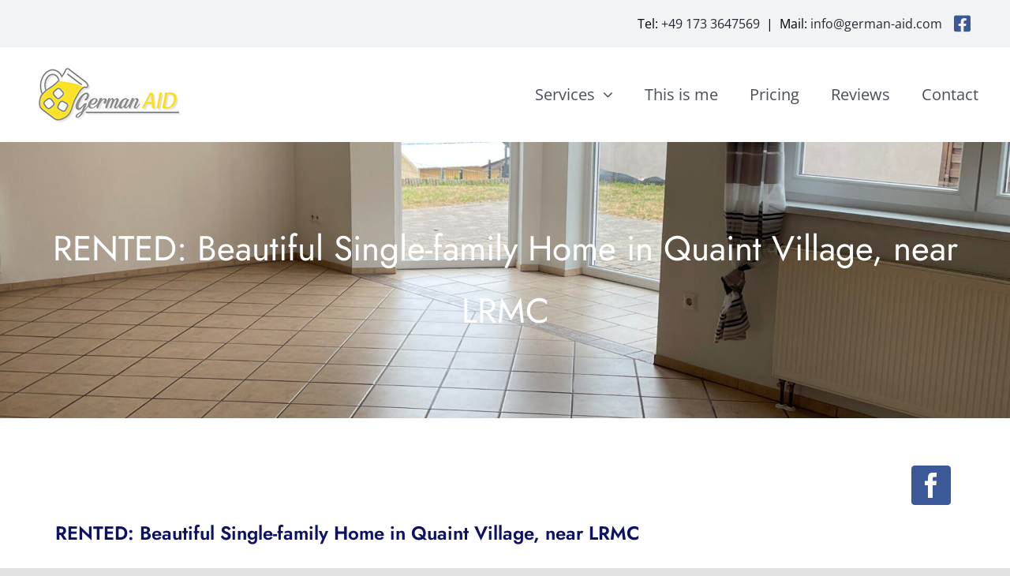

--- FILE ---
content_type: text/html; charset=UTF-8
request_url: https://german-aid.com/2023/07/18/beautiful-single-family-home-in-quaint-village-near-lrmc/
body_size: 17101
content:
<!DOCTYPE html>
<html class="avada-html-layout-wide avada-html-header-position-top avada-is-100-percent-template" lang="en-US" prefix="og: http://ogp.me/ns# fb: http://ogp.me/ns/fb#">
<head>
	<meta http-equiv="X-UA-Compatible" content="IE=edge" />
	<meta http-equiv="Content-Type" content="text/html; charset=utf-8"/>
	<meta name="viewport" content="width=device-width, initial-scale=1" />
	<script>!function(e,c){e[c]=e[c]+(e[c]&&" ")+"quform-js"}(document.documentElement,"className");</script><meta name='robots' content='index, follow, max-image-preview:large, max-snippet:-1, max-video-preview:-1' />
	<style>img:is([sizes="auto" i], [sizes^="auto," i]) { contain-intrinsic-size: 3000px 1500px }</style>
	
	<!-- This site is optimized with the Yoast SEO plugin v26.6 - https://yoast.com/wordpress/plugins/seo/ -->
	<title>RENTED: Beautiful Single-family Home in Quaint Village, near LRMC - German Aid by Tina Lillicotch-Busch, your personal PCS agent.</title>
	<link rel="canonical" href="https://german-aid.com/2023/07/18/beautiful-single-family-home-in-quaint-village-near-lrmc/" />
	<meta property="og:locale" content="en_US" />
	<meta property="og:type" content="article" />
	<meta property="og:title" content="RENTED: Beautiful Single-family Home in Quaint Village, near LRMC - German Aid by Tina Lillicotch-Busch, your personal PCS agent." />
	<meta property="og:description" content="Welcome to your perfect haven. This beautiful home features 3 bedrooms, 2 bathrooms and spans over 1600 square feet. It is beautifully finished with light-toned tiles and hardwood flooring throughout, crisp white walls, and up-to-date appliances. " />
	<meta property="og:url" content="https://german-aid.com/2023/07/18/beautiful-single-family-home-in-quaint-village-near-lrmc/" />
	<meta property="og:site_name" content="German Aid by Tina Lillicotch-Busch, your personal PCS agent." />
	<meta property="article:published_time" content="2023-07-18T02:00:41+00:00" />
	<meta property="article:modified_time" content="2023-09-06T11:10:06+00:00" />
	<meta property="og:image" content="https://german-aid.com/wp-content/uploads/2023/07/covered_parking_a-scaled.jpg" />
	<meta property="og:image:width" content="1920" />
	<meta property="og:image:height" content="2560" />
	<meta property="og:image:type" content="image/jpeg" />
	<meta name="author" content="team" />
	<meta name="twitter:card" content="summary_large_image" />
	<meta name="twitter:label1" content="Written by" />
	<meta name="twitter:data1" content="team" />
	<meta name="twitter:label2" content="Est. reading time" />
	<meta name="twitter:data2" content="5 minutes" />
	<script type="application/ld+json" class="yoast-schema-graph">{"@context":"https://schema.org","@graph":[{"@type":"WebPage","@id":"https://german-aid.com/2023/07/18/beautiful-single-family-home-in-quaint-village-near-lrmc/","url":"https://german-aid.com/2023/07/18/beautiful-single-family-home-in-quaint-village-near-lrmc/","name":"RENTED: Beautiful Single-family Home in Quaint Village, near LRMC - German Aid by Tina Lillicotch-Busch, your personal PCS agent.","isPartOf":{"@id":"https://german-aid.com/#website"},"primaryImageOfPage":{"@id":"https://german-aid.com/2023/07/18/beautiful-single-family-home-in-quaint-village-near-lrmc/#primaryimage"},"image":{"@id":"https://german-aid.com/2023/07/18/beautiful-single-family-home-in-quaint-village-near-lrmc/#primaryimage"},"thumbnailUrl":"https://german-aid.com/wp-content/uploads/2023/07/covered_parking_a-scaled.jpg","datePublished":"2023-07-18T02:00:41+00:00","dateModified":"2023-09-06T11:10:06+00:00","author":{"@id":"https://german-aid.com/#/schema/person/3715671a6da7f60df66e4e38786f6d0e"},"breadcrumb":{"@id":"https://german-aid.com/2023/07/18/beautiful-single-family-home-in-quaint-village-near-lrmc/#breadcrumb"},"inLanguage":"en-US","potentialAction":[{"@type":"ReadAction","target":["https://german-aid.com/2023/07/18/beautiful-single-family-home-in-quaint-village-near-lrmc/"]}]},{"@type":"ImageObject","inLanguage":"en-US","@id":"https://german-aid.com/2023/07/18/beautiful-single-family-home-in-quaint-village-near-lrmc/#primaryimage","url":"https://german-aid.com/wp-content/uploads/2023/07/covered_parking_a-scaled.jpg","contentUrl":"https://german-aid.com/wp-content/uploads/2023/07/covered_parking_a-scaled.jpg","width":1920,"height":2560},{"@type":"BreadcrumbList","@id":"https://german-aid.com/2023/07/18/beautiful-single-family-home-in-quaint-village-near-lrmc/#breadcrumb","itemListElement":[{"@type":"ListItem","position":1,"name":"Startseite","item":"https://german-aid.com/"},{"@type":"ListItem","position":2,"name":"RENTED: Beautiful Single-family Home in Quaint Village, near LRMC"}]},{"@type":"WebSite","@id":"https://german-aid.com/#website","url":"https://german-aid.com/","name":"German Aid by Tina Lillicotch-Busch, your personal PCS agent.","description":"Translating, relocating, consulting services for the American military in Germany.","potentialAction":[{"@type":"SearchAction","target":{"@type":"EntryPoint","urlTemplate":"https://german-aid.com/?s={search_term_string}"},"query-input":{"@type":"PropertyValueSpecification","valueRequired":true,"valueName":"search_term_string"}}],"inLanguage":"en-US"},{"@type":"Person","@id":"https://german-aid.com/#/schema/person/3715671a6da7f60df66e4e38786f6d0e","name":"team"}]}</script>
	<!-- / Yoast SEO plugin. -->


<link rel="alternate" type="application/rss+xml" title="German Aid by Tina Lillicotch-Busch, your personal PCS agent. &raquo; Feed" href="https://german-aid.com/feed/" />
<link rel="alternate" type="application/rss+xml" title="German Aid by Tina Lillicotch-Busch, your personal PCS agent. &raquo; Comments Feed" href="https://german-aid.com/comments/feed/" />
					<link rel="shortcut icon" href="https://german-aid.com/wp-content/uploads/2021/12/64.jpg" type="image/x-icon" />
		
					<!-- Apple Touch Icon -->
			<link rel="apple-touch-icon" sizes="180x180" href="https://german-aid.com/wp-content/uploads/2023/09/180.png">
		
					<!-- Android Icon -->
			<link rel="icon" sizes="192x192" href="https://german-aid.com/wp-content/uploads/2021/12/120.jpg">
		
					<!-- MS Edge Icon -->
			<meta name="msapplication-TileImage" content="https://german-aid.com/wp-content/uploads/2021/12/152.jpg">
									<meta name="description" content="RENTED

stats:
free-standing house
150 sqm/ 1615 square feet
open-concept living &amp; dining
built-in kitchen w/"/>
				
		<meta property="og:locale" content="en_US"/>
		<meta property="og:type" content="article"/>
		<meta property="og:site_name" content="German Aid by Tina Lillicotch-Busch, your personal PCS agent."/>
		<meta property="og:title" content="RENTED: Beautiful Single-family Home in Quaint Village, near LRMC - German Aid by Tina Lillicotch-Busch, your personal PCS agent."/>
				<meta property="og:description" content="RENTED

stats:
free-standing house
150 sqm/ 1615 square feet
open-concept living &amp; dining
built-in kitchen w/"/>
				<meta property="og:url" content="https://german-aid.com/2023/07/18/beautiful-single-family-home-in-quaint-village-near-lrmc/"/>
										<meta property="article:published_time" content="2023-07-18T02:00:41+01:00"/>
							<meta property="article:modified_time" content="2023-09-06T11:10:06+01:00"/>
								<meta name="author" content="team"/>
								<meta property="og:image" content="https://german-aid.com/wp-content/uploads/2023/07/covered_parking_a-scaled.jpg"/>
		<meta property="og:image:width" content="1920"/>
		<meta property="og:image:height" content="2560"/>
		<meta property="og:image:type" content="image/jpeg"/>
				<link rel='stylesheet' id='quform-css' href='https://german-aid.com/wp-content/plugins/quform/cache/quform.css?ver=1765097911' type='text/css' media='all' />
<link rel='stylesheet' id='fusion-dynamic-css-css' href='https://german-aid.com/wp-content/uploads/fusion-styles/8b2bb64f634e45bb194bad7dbdb7b29a.min.css?ver=3.14' type='text/css' media='all' />
<script type="text/javascript" src="https://german-aid.com/wp-includes/js/jquery/jquery.min.js?ver=3.7.1" id="jquery-core-js"></script>
<link rel="https://api.w.org/" href="https://german-aid.com/wp-json/" /><link rel="alternate" title="JSON" type="application/json" href="https://german-aid.com/wp-json/wp/v2/posts/5698" /><link rel="EditURI" type="application/rsd+xml" title="RSD" href="https://german-aid.com/xmlrpc.php?rsd" />
<meta name="generator" content="WordPress 6.8.3" />
<link rel='shortlink' href='https://german-aid.com/?p=5698' />
<link rel="alternate" title="oEmbed (JSON)" type="application/json+oembed" href="https://german-aid.com/wp-json/oembed/1.0/embed?url=https%3A%2F%2Fgerman-aid.com%2F2023%2F07%2F18%2Fbeautiful-single-family-home-in-quaint-village-near-lrmc%2F" />
<link rel="alternate" title="oEmbed (XML)" type="text/xml+oembed" href="https://german-aid.com/wp-json/oembed/1.0/embed?url=https%3A%2F%2Fgerman-aid.com%2F2023%2F07%2F18%2Fbeautiful-single-family-home-in-quaint-village-near-lrmc%2F&#038;format=xml" />
<!-- Analytics by WP Statistics - https://wp-statistics.com -->
<style type="text/css" id="css-fb-visibility">@media screen and (max-width: 740px){.fusion-no-small-visibility{display:none !important;}body .sm-text-align-center{text-align:center !important;}body .sm-text-align-left{text-align:left !important;}body .sm-text-align-right{text-align:right !important;}body .sm-text-align-justify{text-align:justify !important;}body .sm-flex-align-center{justify-content:center !important;}body .sm-flex-align-flex-start{justify-content:flex-start !important;}body .sm-flex-align-flex-end{justify-content:flex-end !important;}body .sm-mx-auto{margin-left:auto !important;margin-right:auto !important;}body .sm-ml-auto{margin-left:auto !important;}body .sm-mr-auto{margin-right:auto !important;}body .fusion-absolute-position-small{position:absolute;top:auto;width:100%;}.awb-sticky.awb-sticky-small{ position: sticky; top: var(--awb-sticky-offset,0); }}@media screen and (min-width: 741px) and (max-width: 1124px){.fusion-no-medium-visibility{display:none !important;}body .md-text-align-center{text-align:center !important;}body .md-text-align-left{text-align:left !important;}body .md-text-align-right{text-align:right !important;}body .md-text-align-justify{text-align:justify !important;}body .md-flex-align-center{justify-content:center !important;}body .md-flex-align-flex-start{justify-content:flex-start !important;}body .md-flex-align-flex-end{justify-content:flex-end !important;}body .md-mx-auto{margin-left:auto !important;margin-right:auto !important;}body .md-ml-auto{margin-left:auto !important;}body .md-mr-auto{margin-right:auto !important;}body .fusion-absolute-position-medium{position:absolute;top:auto;width:100%;}.awb-sticky.awb-sticky-medium{ position: sticky; top: var(--awb-sticky-offset,0); }}@media screen and (min-width: 1125px){.fusion-no-large-visibility{display:none !important;}body .lg-text-align-center{text-align:center !important;}body .lg-text-align-left{text-align:left !important;}body .lg-text-align-right{text-align:right !important;}body .lg-text-align-justify{text-align:justify !important;}body .lg-flex-align-center{justify-content:center !important;}body .lg-flex-align-flex-start{justify-content:flex-start !important;}body .lg-flex-align-flex-end{justify-content:flex-end !important;}body .lg-mx-auto{margin-left:auto !important;margin-right:auto !important;}body .lg-ml-auto{margin-left:auto !important;}body .lg-mr-auto{margin-right:auto !important;}body .fusion-absolute-position-large{position:absolute;top:auto;width:100%;}.awb-sticky.awb-sticky-large{ position: sticky; top: var(--awb-sticky-offset,0); }}</style>		<script type="text/javascript">
			var doc = document.documentElement;
			doc.setAttribute( 'data-useragent', navigator.userAgent );
		</script>
		
	</head>

<body class="wp-singular post-template-default single single-post postid-5698 single-format-standard wp-theme-Avada fusion-image-hovers fusion-pagination-sizing fusion-button_type-flat fusion-button_span-no fusion-button_gradient-linear avada-image-rollover-circle-no avada-image-rollover-no fusion-body ltr fusion-sticky-header no-tablet-sticky-header no-mobile-sticky-header no-mobile-slidingbar no-mobile-totop fusion-disable-outline fusion-sub-menu-fade mobile-logo-pos-left layout-wide-mode avada-has-boxed-modal-shadow- layout-scroll-offset-full avada-has-zero-margin-offset-top fusion-top-header menu-text-align-center mobile-menu-design-modern fusion-show-pagination-text fusion-header-layout-v3 avada-responsive avada-footer-fx-none avada-menu-highlight-style-bottombar fusion-search-form-clean fusion-main-menu-search-overlay fusion-avatar-circle avada-dropdown-styles avada-blog-layout-large avada-blog-archive-layout-grid avada-header-shadow-yes avada-menu-icon-position-left avada-has-megamenu-shadow avada-has-pagetitle-bg-full avada-has-breadcrumb-mobile-hidden avada-has-titlebar-bar_and_content avada-has-transparent-timeline_color avada-has-pagination-width_height avada-flyout-menu-direction-fade avada-ec-views-v1" data-awb-post-id="5698">
		<a class="skip-link screen-reader-text" href="#content">Skip to content</a>

	<div id="boxed-wrapper">
		
		<div id="wrapper" class="fusion-wrapper">
			<div id="home" style="position:relative;top:-1px;"></div>
												<div class="fusion-tb-header"><div class="fusion-fullwidth fullwidth-box fusion-builder-row-1 fusion-flex-container has-pattern-background has-mask-background nonhundred-percent-fullwidth non-hundred-percent-height-scrolling" style="--link_color: var(--awb-color7);--awb-border-radius-top-left:0px;--awb-border-radius-top-right:0px;--awb-border-radius-bottom-right:0px;--awb-border-radius-bottom-left:0px;--awb-background-color:var(--awb-color3);--awb-background-color-small:var(--awb-color1);--awb-flex-wrap:wrap;" ><div class="fusion-builder-row fusion-row fusion-flex-align-items-flex-start fusion-flex-content-wrap" style="max-width:1248px;margin-left: calc(-4% / 2 );margin-right: calc(-4% / 2 );"><div class="fusion-layout-column fusion_builder_column fusion-builder-column-0 fusion_builder_column_1_1 1_1 fusion-flex-column fusion-flex-align-self-center fusion-no-small-visibility" style="--awb-bg-size:cover;--awb-width-large:100%;--awb-margin-top-large:0px;--awb-spacing-right-large:1.92%;--awb-margin-bottom-large:0px;--awb-spacing-left-large:1.92%;--awb-width-medium:100%;--awb-order-medium:0;--awb-spacing-right-medium:1.92%;--awb-spacing-left-medium:1.92%;--awb-width-small:100%;--awb-order-small:0;--awb-spacing-right-small:1.92%;--awb-spacing-left-small:1.92%;" data-scroll-devices="small-visibility,medium-visibility,large-visibility"><div class="fusion-column-wrapper fusion-column-has-shadow fusion-flex-justify-content-flex-end fusion-content-layout-row fusion-flex-align-items-center"><div class="fusion-text fusion-text-1" style="--awb-font-size:16px;"><p>Tel: <a href="tel:+491733647569">+49 173 3647569</a>  |  Mail: <a href="mailto:info@german-aid.com">info@german-aid.com</a></p>
</div><a class="fb-icon-element-1 fb-icon-element fontawesome-icon fa-facebook-square fab circle-no fusion-text-flow fusion-link" style="--awb-iconcolor:#3b5998;--awb-circlecolor:var(--awb-color1);--awb-font-size:24px;--awb-margin-left:15px;" href="https://www.facebook.com/germanaid" target="_blank" aria-label="Link to https://www.facebook.com/germanaid" rel="noopener noreferrer"></a></div></div><div class="fusion-layout-column fusion_builder_column fusion-builder-column-1 fusion_builder_column_1_1 1_1 fusion-flex-column fusion-flex-align-self-center fusion-no-medium-visibility fusion-no-large-visibility" style="--awb-padding-top-small:10px;--awb-bg-size:cover;--awb-width-large:100%;--awb-margin-top-large:0px;--awb-spacing-right-large:1.92%;--awb-margin-bottom-large:0px;--awb-spacing-left-large:1.92%;--awb-width-medium:100%;--awb-order-medium:0;--awb-spacing-right-medium:1.92%;--awb-spacing-left-medium:1.92%;--awb-width-small:100%;--awb-order-small:0;--awb-spacing-right-small:1.92%;--awb-spacing-left-small:1.92%;" data-scroll-devices="small-visibility,medium-visibility,large-visibility"><div class="fusion-column-wrapper fusion-column-has-shadow fusion-flex-justify-content-center fusion-content-layout-row fusion-flex-align-items-center"><a class="fb-icon-element-2 fb-icon-element fontawesome-icon fa-phone-square-alt fas circle-no fusion-text-flow fusion-link" style="--awb-iconcolor:var(--awb-color6);--awb-circlecolor:var(--awb-color1);--awb-font-size:24px;--awb-margin-right:5px;--awb-margin-left:5px;" href="tel:+491733647569" target="_blank" aria-label="Link to tel:+491733647569" rel="noopener noreferrer"></a><a class="fb-icon-element-3 fb-icon-element fontawesome-icon fa-envelope fas circle-no fusion-text-flow fusion-link" style="--awb-iconcolor:var(--awb-color6);--awb-circlecolor:var(--awb-color1);--awb-font-size:24px;--awb-margin-right:5px;--awb-margin-left:5px;" href="mailto:info@german-aid.com" target="_blank" aria-label="Link to mailto:info@german-aid.com" rel="noopener noreferrer"></a><a class="fb-icon-element-4 fb-icon-element fontawesome-icon fa-facebook-square fab circle-no fusion-text-flow fusion-link" style="--awb-iconcolor:#3b5998;--awb-circlecolor:var(--awb-color1);--awb-font-size:24px;--awb-margin-right:5px;--awb-margin-left:5px;" href="https://www.facebook.com/germanaid" target="_blank" aria-label="Link to https://www.facebook.com/germanaid" rel="noopener noreferrer"></a></div></div></div></div><div class="fusion-fullwidth fullwidth-box fusion-builder-row-2 fusion-flex-container has-pattern-background has-mask-background nonhundred-percent-fullwidth non-hundred-percent-height-scrolling fusion-custom-z-index" style="--awb-border-radius-top-left:0px;--awb-border-radius-top-right:0px;--awb-border-radius-bottom-right:0px;--awb-border-radius-bottom-left:0px;--awb-z-index:99;--awb-padding-top:20px;--awb-padding-bottom:20px;--awb-background-color:var(--awb-color1);--awb-flex-wrap:wrap;" ><div class="fusion-builder-row fusion-row fusion-flex-align-items-center fusion-flex-content-wrap" style="max-width:1248px;margin-left: calc(-4% / 2 );margin-right: calc(-4% / 2 );"><div class="fusion-layout-column fusion_builder_column fusion-builder-column-2 fusion_builder_column_1_4 1_4 fusion-flex-column fusion-flex-align-self-center" style="--awb-bg-size:cover;--awb-width-large:25%;--awb-margin-top-large:0px;--awb-spacing-right-large:7.68%;--awb-margin-bottom-large:0px;--awb-spacing-left-large:7.68%;--awb-width-medium:25%;--awb-order-medium:0;--awb-spacing-right-medium:7.68%;--awb-spacing-left-medium:7.68%;--awb-width-small:75%;--awb-order-small:0;--awb-spacing-right-small:2.56%;--awb-spacing-left-small:2.56%;" data-scroll-devices="small-visibility,medium-visibility,large-visibility"><div class="fusion-column-wrapper fusion-column-has-shadow fusion-flex-justify-content-flex-start fusion-content-layout-column"><div class="fusion-image-element " style="--awb-caption-title-font-family:var(--h2_typography-font-family);--awb-caption-title-font-weight:var(--h2_typography-font-weight);--awb-caption-title-font-style:var(--h2_typography-font-style);--awb-caption-title-size:var(--h2_typography-font-size);--awb-caption-title-transform:var(--h2_typography-text-transform);--awb-caption-title-line-height:var(--h2_typography-line-height);--awb-caption-title-letter-spacing:var(--h2_typography-letter-spacing);"><span class=" fusion-imageframe imageframe-none imageframe-1 hover-type-none"><a class="fusion-no-lightbox" href="https://german-aid.com/" target="_self" aria-label="logo_ga_mobil"><img decoding="async" width="200" height="79" src="data:image/svg+xml,%3Csvg%20xmlns%3D%27http%3A%2F%2Fwww.w3.org%2F2000%2Fsvg%27%20width%3D%27200%27%20height%3D%2779%27%20viewBox%3D%270%200%20200%2079%27%3E%3Crect%20width%3D%27200%27%20height%3D%2779%27%20fill-opacity%3D%220%22%2F%3E%3C%2Fsvg%3E" data-orig-src="https://german-aid.com/wp-content/uploads/2021/05/logo_ga_mobil.jpg" alt class="lazyload img-responsive wp-image-2279"/></a></span></div></div></div><div class="fusion-layout-column fusion_builder_column fusion-builder-column-3 fusion_builder_column_3_4 3_4 fusion-flex-column fusion-flex-align-self-center" style="--awb-bg-size:cover;--awb-width-large:75%;--awb-margin-top-large:0px;--awb-spacing-right-large:2.56%;--awb-margin-bottom-large:0px;--awb-spacing-left-large:2.56%;--awb-width-medium:75%;--awb-order-medium:0;--awb-spacing-right-medium:2.56%;--awb-spacing-left-medium:2.56%;--awb-width-small:25%;--awb-order-small:0;--awb-spacing-right-small:7.68%;--awb-spacing-left-small:7.68%;" data-scroll-devices="small-visibility,medium-visibility,large-visibility"><div class="fusion-column-wrapper fusion-column-has-shadow fusion-flex-justify-content-center fusion-content-layout-column"><nav class="awb-menu awb-menu_row awb-menu_em-hover mobile-mode-collapse-to-button awb-menu_icons-left awb-menu_dc-yes mobile-trigger-fullwidth-off awb-menu_mobile-toggle awb-menu_indent-left mobile-size-full-absolute loading mega-menu-loading awb-menu_desktop awb-menu_arrows-main awb-menu_dropdown awb-menu_expand-right awb-menu_transition-fade" style="--awb-font-size:20px;--awb-transition-time:100;--awb-gap:40px;--awb-justify-content:flex-end;--awb-color:var(--awb-color6);--awb-active-color:var(--awb-custom18);--awb-submenu-bg:var(--awb-color1);--awb-submenu-sep-color:var(--awb-color4);--awb-submenu-active-bg:var(--awb-color3);--awb-submenu-font-size:18px;--awb-main-justify-content:flex-start;--awb-sub-justify-content:flex-start;--awb-mobile-nav-button-align-hor:flex-end;--awb-mobile-trigger-font-size:36px;--awb-trigger-padding-top:25px;--awb-mobile-trigger-color:var(--awb-custom18);--awb-mobile-nav-trigger-bottom-margin:10px;--awb-justify-title:flex-start;--awb-mobile-justify:flex-start;--awb-mobile-caret-left:auto;--awb-mobile-caret-right:0;--awb-fusion-font-family-typography:&quot;Open Sans&quot;;--awb-fusion-font-style-typography:normal;--awb-fusion-font-weight-typography:400;--awb-fusion-font-family-submenu-typography:&quot;Open Sans&quot;;--awb-fusion-font-style-submenu-typography:normal;--awb-fusion-font-weight-submenu-typography:400;--awb-fusion-font-family-mobile-typography:inherit;--awb-fusion-font-style-mobile-typography:normal;--awb-fusion-font-weight-mobile-typography:400;" aria-label="Virtual Assistant Main Menu" data-breakpoint="968" data-count="0" data-transition-type="fade" data-transition-time="100" data-expand="right"><button type="button" class="awb-menu__m-toggle awb-menu__m-toggle_no-text" aria-expanded="false" aria-controls="menu-virtual-assistant-main-menu"><span class="awb-menu__m-toggle-inner"><span class="collapsed-nav-text"><span class="screen-reader-text">Toggle Navigation</span></span><span class="awb-menu__m-collapse-icon awb-menu__m-collapse-icon_no-text"><span class="awb-menu__m-collapse-icon-open awb-menu__m-collapse-icon-open_no-text fa-bars fas"></span><span class="awb-menu__m-collapse-icon-close awb-menu__m-collapse-icon-close_no-text fa-times fas"></span></span></span></button><ul id="menu-virtual-assistant-main-menu" class="fusion-menu awb-menu__main-ul awb-menu__main-ul_row"><li  id="menu-item-2057"  class="menu-item menu-item-type-custom menu-item-object-custom menu-item-has-children menu-item-2057 awb-menu__li awb-menu__main-li awb-menu__main-li_regular awb-menu__main-li_with-main-arrow awb-menu__main-li_with-arrow"  data-item-id="2057"><span class="awb-menu__main-background-default awb-menu__main-background-default_fade"></span><span class="awb-menu__main-background-active awb-menu__main-background-active_fade"></span><a  href="#" class="awb-menu__main-a awb-menu__main-a_regular"><span class="menu-text">Services</span><span class="awb-menu__open-nav-submenu-hover"></span></a><button type="button" aria-label="Open submenu of Services" aria-expanded="false" class="awb-menu__open-nav-submenu_mobile awb-menu__open-nav-submenu_main"></button><ul class="awb-menu__sub-ul awb-menu__sub-ul_main"><li  id="menu-item-2066"  class="menu-item menu-item-type-post_type menu-item-object-page menu-item-2066 awb-menu__li awb-menu__sub-li" ><a  href="https://german-aid.com/relocation-services/" class="awb-menu__sub-a"><span>Relocation Services</span></a></li><li  id="menu-item-2075"  class="menu-item menu-item-type-post_type menu-item-object-page menu-item-has-children menu-item-2075 awb-menu__li awb-menu__sub-li" ><a  href="https://german-aid.com/real-estate-immobilien/" class="awb-menu__sub-a"><span>Real Estate / Immobilien</span><span class="awb-menu__open-nav-submenu-hover"></span></a><button type="button" aria-label="Open submenu of Real Estate / Immobilien" aria-expanded="false" class="awb-menu__open-nav-submenu_mobile awb-menu__open-nav-submenu_sub"></button><ul class="awb-menu__sub-ul awb-menu__sub-ul_grand"><li  id="menu-item-9782"  class="menu-item menu-item-type-post_type menu-item-object-page menu-item-9782 awb-menu__li awb-menu__sub-li" ><a  href="https://german-aid.com/real-estate-immobilien/" class="awb-menu__sub-a"><span>Information</span></a></li><li  id="menu-item-3412"  class="menu-item menu-item-type-taxonomy menu-item-object-category current-post-ancestor current-menu-parent current-post-parent menu-item-3412 awb-menu__li awb-menu__sub-li" ><a  href="https://german-aid.com/category/long-term-rental/" class="awb-menu__sub-a"><span>Long-Term Rental</span></a></li><li  id="menu-item-3413"  class="menu-item menu-item-type-taxonomy menu-item-object-category menu-item-3413 awb-menu__li awb-menu__sub-li" ><a  href="https://german-aid.com/category/temporary-lodging/" class="awb-menu__sub-a"><span>Temporary Lodging</span></a></li><li  id="menu-item-3414"  class="menu-item menu-item-type-taxonomy menu-item-object-category menu-item-3414 awb-menu__li awb-menu__sub-li" ><a  href="https://german-aid.com/category/for-sale/" class="awb-menu__sub-a"><span>For Sale</span></a></li></ul></li><li  id="menu-item-2437"  class="menu-item menu-item-type-post_type menu-item-object-page menu-item-2437 awb-menu__li awb-menu__sub-li" ><a  href="https://german-aid.com/community-partnership/" class="awb-menu__sub-a"><span>Community Partnership</span></a></li><li  id="menu-item-2436"  class="menu-item menu-item-type-post_type menu-item-object-page menu-item-2436 awb-menu__li awb-menu__sub-li" ><a  href="https://german-aid.com/translating-consulting-services/" class="awb-menu__sub-a"><span>Translating &#038; Consulting Services</span></a></li></ul></li><li  id="menu-item-2480"  class="menu-item menu-item-type-post_type menu-item-object-page menu-item-2480 awb-menu__li awb-menu__main-li awb-menu__main-li_regular"  data-item-id="2480"><span class="awb-menu__main-background-default awb-menu__main-background-default_fade"></span><span class="awb-menu__main-background-active awb-menu__main-background-active_fade"></span><a  href="https://german-aid.com/this-is-me/" class="awb-menu__main-a awb-menu__main-a_regular"><span class="menu-text">This is me</span></a></li><li  id="menu-item-2462"  class="menu-item menu-item-type-post_type menu-item-object-page menu-item-2462 awb-menu__li awb-menu__main-li awb-menu__main-li_regular"  data-item-id="2462"><span class="awb-menu__main-background-default awb-menu__main-background-default_fade"></span><span class="awb-menu__main-background-active awb-menu__main-background-active_fade"></span><a  href="https://german-aid.com/pricing/" class="awb-menu__main-a awb-menu__main-a_regular"><span class="menu-text">Pricing</span></a></li><li  id="menu-item-2470"  class="menu-item menu-item-type-post_type menu-item-object-page menu-item-2470 awb-menu__li awb-menu__main-li awb-menu__main-li_regular"  data-item-id="2470"><span class="awb-menu__main-background-default awb-menu__main-background-default_fade"></span><span class="awb-menu__main-background-active awb-menu__main-background-active_fade"></span><a  href="https://german-aid.com/reviews/" class="awb-menu__main-a awb-menu__main-a_regular"><span class="menu-text">Reviews</span></a></li><li  id="menu-item-2168"  class="menu-item menu-item-type-post_type menu-item-object-page menu-item-2168 awb-menu__li awb-menu__main-li awb-menu__main-li_regular"  data-item-id="2168"><span class="awb-menu__main-background-default awb-menu__main-background-default_fade"></span><span class="awb-menu__main-background-active awb-menu__main-background-active_fade"></span><a  href="https://german-aid.com/contact-me/" class="awb-menu__main-a awb-menu__main-a_regular"><span class="menu-text">Contact</span></a></li></ul></nav></div></div></div></div>
</div>		<div id="sliders-container" class="fusion-slider-visibility">
					</div>
											
			<section class="avada-page-titlebar-wrapper" aria-label="Page Title Bar">
	<div class="fusion-page-title-bar fusion-page-title-bar-breadcrumbs fusion-page-title-bar-center">
		<div class="fusion-page-title-row">
			<div class="fusion-page-title-wrapper">
				<div class="fusion-page-title-captions">

																							<h1 class="entry-title">RENTED: Beautiful Single-family Home in Quaint Village, near LRMC</h1>

											
																
				</div>

				
			</div>
		</div>
	</div>
</section>

						<main id="main" class="clearfix width-100">
				<div class="fusion-row" style="max-width:100%;">

<section id="content" style="width: 100%;">
									<div id="post-5698" class="post-5698 post type-post status-publish format-standard has-post-thumbnail hentry category-long-term-rental">

				<div class="post-content">
					<div class="fusion-fullwidth fullwidth-box fusion-builder-row-3 fusion-flex-container nonhundred-percent-fullwidth non-hundred-percent-height-scrolling" style="--awb-border-radius-top-left:0px;--awb-border-radius-top-right:0px;--awb-border-radius-bottom-right:0px;--awb-border-radius-bottom-left:0px;--awb-padding-right:30px;--awb-padding-left:30px;--awb-flex-wrap:wrap;" ><div class="fusion-builder-row fusion-row fusion-flex-align-items-flex-start fusion-flex-justify-content-center fusion-flex-content-wrap" style="max-width:1248px;margin-left: calc(-4% / 2 );margin-right: calc(-4% / 2 );"><div class="fusion-layout-column fusion_builder_column fusion-builder-column-4 fusion_builder_column_1_1 1_1 fusion-flex-column" style="--awb-padding-right:30px;--awb-padding-left:30px;--awb-bg-size:cover;--awb-width-large:100%;--awb-margin-top-large:0px;--awb-spacing-right-large:1.92%;--awb-margin-bottom-large:20px;--awb-spacing-left-large:1.92%;--awb-width-medium:100%;--awb-order-medium:0;--awb-spacing-right-medium:1.92%;--awb-spacing-left-medium:1.92%;--awb-width-small:100%;--awb-order-small:0;--awb-spacing-right-small:1.92%;--awb-spacing-left-small:1.92%;"><div class="fusion-column-wrapper fusion-column-has-shadow fusion-flex-justify-content-flex-start fusion-content-layout-column"><div class="fusion-sharing-box fusion-sharing-box-1 boxed-icons" style="background-color:#ffffff;border-color:rgba(204,204,204,0);--awb-margin-top:0px;--awb-margin-right:0px;--awb-margin-bottom:0px;--awb-margin-left:0px;--awb-wrapper-padding-top:0px;--awb-wrapper-padding-right:0px;--awb-wrapper-padding-bottom:0px;--awb-wrapper-padding-left:0px;--awb-icon-size:32px;--awb-separator-border-color:#cccccc;--awb-separator-border-sizes:0px;--awb-layout:row;--awb-alignment-small:space-between;--awb-stacked-align-small:center;" data-title="RENTED: Beautiful Single-family Home in Quaint Village, near LRMC" data-description="RENTED

stats:
free-standing house
150 sqm/ 1615 square feet
open-concept living &amp; dining
built-in kitchen w/" data-link="https://german-aid.com/2023/07/18/beautiful-single-family-home-in-quaint-village-near-lrmc/"><div class="fusion-social-networks sharingbox-shortcode-icon-wrapper sharingbox-shortcode-icon-wrapper-1 boxed-icons"><span><a href="https://www.facebook.com/sharer.php?u=https%3A%2F%2Fgerman-aid.com%2F2023%2F07%2F18%2Fbeautiful-single-family-home-in-quaint-village-near-lrmc%2F&amp;t=RENTED%3A%20Beautiful%20Single-family%20Home%20in%20Quaint%20Village%2C%20near%20LRMC" target="_blank" rel="noreferrer" title="Facebook" aria-label="Facebook" data-placement="Right" data-toggle="tooltip" data-title="Facebook"><i class="fusion-social-network-icon fusion-tooltip fusion-facebook awb-icon-facebook" style="color:#ffffff;background-color:#3b5998;border-color:#3b5998;border-radius:4px;" aria-hidden="true"></i></a></span></div></div><div class="fusion-builder-row fusion-builder-row-inner fusion-row fusion-flex-align-items-flex-start fusion-flex-justify-content-center fusion-flex-content-wrap" style="width:104% !important;max-width:104% !important;margin-left: calc(-4% / 2 );margin-right: calc(-4% / 2 );"><div class="fusion-layout-column fusion_builder_column_inner fusion-builder-nested-column-0 fusion_builder_column_inner_1_1 1_1 fusion-flex-column" style="--awb-bg-size:cover;--awb-width-large:100%;--awb-margin-top-large:0px;--awb-spacing-right-large:1.92%;--awb-margin-bottom-large:20px;--awb-spacing-left-large:1.92%;--awb-width-medium:100%;--awb-order-medium:0;--awb-spacing-right-medium:1.92%;--awb-spacing-left-medium:1.92%;--awb-width-small:100%;--awb-order-small:0;--awb-spacing-right-small:1.92%;--awb-spacing-left-small:1.92%;"><div class="fusion-column-wrapper fusion-column-has-shadow fusion-flex-justify-content-flex-start fusion-content-layout-column"><div class="fusion-title title fusion-title-1 fusion-sep-none fusion-title-text fusion-title-size-three"><h3 class="fusion-title-heading title-heading-left fusion-responsive-typography-calculated" style="margin:0;--fontSize:24;--minFontSize:24;line-height:1.3;">RENTED: Beautiful Single-family Home in Quaint Village, near LRMC</h3></div></div></div><div class="fusion-layout-column fusion_builder_column_inner fusion-builder-nested-column-1 fusion_builder_column_inner_1_1 1_1 fusion-flex-column" style="--awb-bg-size:cover;--awb-width-large:100%;--awb-margin-top-large:0px;--awb-spacing-right-large:1.92%;--awb-margin-bottom-large:20px;--awb-spacing-left-large:1.92%;--awb-width-medium:100%;--awb-order-medium:0;--awb-spacing-right-medium:1.92%;--awb-spacing-left-medium:1.92%;--awb-width-small:100%;--awb-order-small:0;--awb-spacing-right-small:1.92%;--awb-spacing-left-small:1.92%;"><div class="fusion-column-wrapper fusion-column-has-shadow fusion-flex-justify-content-flex-start fusion-content-layout-row fusion-content-nowrap"><div style="text-align:right;"><a class="fusion-button button-flat fusion-button-default-size button-default fusion-button-default button-1 fusion-button-default-span fusion-button-default-type" style="--button-border-radius-top-left:0;--button-border-radius-top-right:0;--button-border-radius-bottom-right:0;--button-border-radius-bottom-left:0;--button_margin-right:10px;--button_margin-bottom:10px;" target="_self" href="https://german-aid.com/category/long-term-rental/"><span class="fusion-button-text awb-button__text awb-button__text--default">back to overview</span></a></div><div ><a class="fusion-button button-flat fusion-button-default-size button-default fusion-button-default button-2 fusion-button-default-span fusion-button-default-type" style="--button-border-radius-top-left:0;--button-border-radius-top-right:0;--button-border-radius-bottom-right:0;--button-border-radius-bottom-left:0;--button_margin-right:10px;--button_margin-bottom:10px;" target="_self" href="#request"><span class="fusion-button-text awb-button__text awb-button__text--default">Request showing/info</span></a></div></div></div></div><div class="fusion-meta-tb fusion-meta-tb-1 floated" style="--awb-height:36px;--awb-margin-bottom:20px;--awb-margin-top:10px;"><span class="fusion-tb-published-date">Published On: 18. July 2023</span><span class="fusion-meta-tb-sep"></span><span class="fusion-tb-categories">Categories: <a href="https://german-aid.com/category/long-term-rental/" rel="category tag">Long-Term Rental</a></span><span class="fusion-meta-tb-sep"></span></div></div></div><div class="fusion-layout-column fusion_builder_column fusion-builder-column-5 fusion_builder_column_1_1 1_1 fusion-flex-column" style="--awb-bg-size:cover;--awb-width-large:100%;--awb-margin-top-large:0px;--awb-spacing-right-large:1.92%;--awb-margin-bottom-large:20px;--awb-spacing-left-large:1.92%;--awb-width-medium:100%;--awb-order-medium:0;--awb-spacing-right-medium:1.92%;--awb-spacing-left-medium:1.92%;--awb-width-small:100%;--awb-order-small:0;--awb-spacing-right-small:1.92%;--awb-spacing-left-small:1.92%;"><div class="fusion-column-wrapper fusion-column-has-shadow fusion-flex-justify-content-flex-start fusion-content-layout-column"><div class="fusion-content-tb fusion-content-tb-1"><div class="fusion-fullwidth fullwidth-box fusion-builder-row-3-1 fusion-flex-container nonhundred-percent-fullwidth non-hundred-percent-height-scrolling" style="--awb-border-radius-top-left:0px;--awb-border-radius-top-right:0px;--awb-border-radius-bottom-right:0px;--awb-border-radius-bottom-left:0px;--awb-flex-wrap:wrap;" ><div class="fusion-builder-row fusion-row fusion-flex-align-items-flex-start fusion-flex-content-wrap" style="max-width:1248px;margin-left: calc(-4% / 2 );margin-right: calc(-4% / 2 );"><div class="fusion-layout-column fusion_builder_column fusion-builder-column-6 fusion_builder_column_1_1 1_1 fusion-flex-column" style="--awb-bg-blend:overlay;--awb-bg-size:cover;--awb-width-large:100%;--awb-flex-grow:0;--awb-flex-shrink:0;--awb-margin-top-large:0px;--awb-spacing-right-large:1.92%;--awb-margin-bottom-large:0px;--awb-spacing-left-large:1.92%;--awb-width-medium:100%;--awb-flex-grow-medium:0;--awb-flex-shrink-medium:0;--awb-spacing-right-medium:1.92%;--awb-spacing-left-medium:1.92%;--awb-width-small:100%;--awb-flex-grow-small:0;--awb-flex-shrink-small:0;--awb-spacing-right-small:1.92%;--awb-spacing-left-small:1.92%;"><div class="fusion-column-wrapper fusion-flex-justify-content-flex-start fusion-content-layout-column"><div class="awb-gallery-wrapper awb-gallery-wrapper-1 button-span-no" style="--more-btn-alignment:center;"><div style="margin:-5px;--awb-bordersize:0px;" class="fusion-gallery fusion-gallery-container fusion-grid-5 fusion-columns-total-21 fusion-gallery-layout-grid fusion-gallery-1"><div style="padding:5px;" class="fusion-grid-column fusion-gallery-column fusion-gallery-column-5 hover-type-none"><div class="fusion-gallery-image"><a href="https://german-aid.com/wp-content/uploads/2023/07/covered_parking_a-scaled.jpg" rel="noreferrer" data-rel="iLightbox[gallery_image_1]" class="fusion-lightbox" target="_self"><img fetchpriority="high" decoding="async" src="https://german-aid.com/wp-content/uploads/2023/07/covered_parking_a-320x202.jpg" width="320" height="202" alt="" title="covered_parking_a" aria-label="covered_parking_a" class="img-responsive wp-image-5721 fusion-gallery-image-size-fixed" srcset="https://german-aid.com/wp-content/uploads/2023/07/covered_parking_a-320x202.jpg 320w, https://german-aid.com/wp-content/uploads/2023/07/covered_parking_a-700x441.jpg 700w" sizes="(max-width: 320px) 100vw, 320px" /></a></div></div><div style="padding:5px;" class="fusion-grid-column fusion-gallery-column fusion-gallery-column-5 hover-type-none"><div class="fusion-gallery-image"><a href="https://german-aid.com/wp-content/uploads/2023/07/front-1-scaled.jpg" rel="noreferrer" data-rel="iLightbox[gallery_image_1]" class="fusion-lightbox" target="_self"><img decoding="async" src="https://german-aid.com/wp-content/uploads/2023/07/front-1-320x202.jpg" width="320" height="202" alt="" title="front (1)" aria-label="front (1)" class="img-responsive wp-image-5714 fusion-gallery-image-size-fixed" srcset="https://german-aid.com/wp-content/uploads/2023/07/front-1-320x202.jpg 320w, https://german-aid.com/wp-content/uploads/2023/07/front-1-700x441.jpg 700w" sizes="(max-width: 320px) 100vw, 320px" /></a></div></div><div style="padding:5px;" class="fusion-grid-column fusion-gallery-column fusion-gallery-column-5 hover-type-none"><div class="fusion-gallery-image"><a href="https://german-aid.com/wp-content/uploads/2023/07/shed-scaled.jpg" rel="noreferrer" data-rel="iLightbox[gallery_image_1]" class="fusion-lightbox" target="_self"><img decoding="async" src="https://german-aid.com/wp-content/uploads/2023/07/shed-320x202.jpg" width="320" height="202" alt="" title="shed" aria-label="shed" class="img-responsive wp-image-5707 fusion-gallery-image-size-fixed" srcset="https://german-aid.com/wp-content/uploads/2023/07/shed-320x202.jpg 320w, https://german-aid.com/wp-content/uploads/2023/07/shed-700x441.jpg 700w" sizes="(max-width: 320px) 100vw, 320px" /></a></div></div><div style="padding:5px;" class="fusion-grid-column fusion-gallery-column fusion-gallery-column-5 hover-type-none"><div class="fusion-gallery-image"><a href="https://german-aid.com/wp-content/uploads/2023/07/kitchen-scaled.jpg" rel="noreferrer" data-rel="iLightbox[gallery_image_1]" class="fusion-lightbox" target="_self"><img decoding="async" src="https://german-aid.com/wp-content/uploads/2023/07/kitchen-320x202.jpg" width="320" height="202" alt="" title="kitchen" aria-label="kitchen" class="img-responsive wp-image-5713 fusion-gallery-image-size-fixed" srcset="https://german-aid.com/wp-content/uploads/2023/07/kitchen-320x202.jpg 320w, https://german-aid.com/wp-content/uploads/2023/07/kitchen-700x441.jpg 700w" sizes="(max-width: 320px) 100vw, 320px" /></a></div></div><div style="padding:5px;" class="fusion-grid-column fusion-gallery-column fusion-gallery-column-5 hover-type-none"><div class="fusion-gallery-image"><a href="https://german-aid.com/wp-content/uploads/2023/07/kitchen-1-scaled.jpg" rel="noreferrer" data-rel="iLightbox[gallery_image_1]" class="fusion-lightbox" target="_self"><img decoding="async" src="https://german-aid.com/wp-content/uploads/2023/07/kitchen-1-320x202.jpg" width="320" height="202" alt="" title="kitchen (1)" aria-label="kitchen (1)" class="img-responsive wp-image-5712 fusion-gallery-image-size-fixed" srcset="https://german-aid.com/wp-content/uploads/2023/07/kitchen-1-320x202.jpg 320w, https://german-aid.com/wp-content/uploads/2023/07/kitchen-1-700x441.jpg 700w" sizes="(max-width: 320px) 100vw, 320px" /></a></div></div><div class="clearfix"></div><div style="padding:5px;" class="fusion-grid-column fusion-gallery-column fusion-gallery-column-5 hover-type-none"><div class="fusion-gallery-image"><a href="https://german-aid.com/wp-content/uploads/2023/07/kitchen-3-scaled.jpg" rel="noreferrer" data-rel="iLightbox[gallery_image_1]" class="fusion-lightbox" target="_self"><img decoding="async" src="https://german-aid.com/wp-content/uploads/2023/07/kitchen-3-320x202.jpg" width="320" height="202" alt="" title="kitchen (3)" aria-label="kitchen (3)" class="img-responsive wp-image-5711 fusion-gallery-image-size-fixed" srcset="https://german-aid.com/wp-content/uploads/2023/07/kitchen-3-320x202.jpg 320w, https://german-aid.com/wp-content/uploads/2023/07/kitchen-3-700x441.jpg 700w" sizes="(max-width: 320px) 100vw, 320px" /></a></div></div><div style="padding:5px;" class="fusion-grid-column fusion-gallery-column fusion-gallery-column-5 hover-type-none"><div class="fusion-gallery-image"><a href="https://german-aid.com/wp-content/uploads/2023/07/Livingroom--scaled.jpg" rel="noreferrer" data-rel="iLightbox[gallery_image_1]" class="fusion-lightbox" target="_self"><img decoding="async" src="https://german-aid.com/wp-content/uploads/2023/07/Livingroom--320x202.jpg" width="320" height="202" alt="" title="Livingroom" aria-label="Livingroom" class="img-responsive wp-image-5710 fusion-gallery-image-size-fixed" srcset="https://german-aid.com/wp-content/uploads/2023/07/Livingroom--320x202.jpg 320w, https://german-aid.com/wp-content/uploads/2023/07/Livingroom--700x441.jpg 700w" sizes="(max-width: 320px) 100vw, 320px" /></a></div></div><div style="padding:5px;" class="fusion-grid-column fusion-gallery-column fusion-gallery-column-5 hover-type-none"><div class="fusion-gallery-image"><a href="https://german-aid.com/wp-content/uploads/2023/07/Livingroom-1-scaled.jpg" rel="noreferrer" data-rel="iLightbox[gallery_image_1]" class="fusion-lightbox" target="_self"><img decoding="async" src="https://german-aid.com/wp-content/uploads/2023/07/Livingroom-1-320x202.jpg" width="320" height="202" alt="" title="Livingroom (1)" aria-label="Livingroom (1)" class="img-responsive wp-image-5709 fusion-gallery-image-size-fixed" srcset="https://german-aid.com/wp-content/uploads/2023/07/Livingroom-1-320x202.jpg 320w, https://german-aid.com/wp-content/uploads/2023/07/Livingroom-1-700x441.jpg 700w" sizes="(max-width: 320px) 100vw, 320px" /></a></div></div><div style="padding:5px;" class="fusion-grid-column fusion-gallery-column fusion-gallery-column-5 hover-type-none"><div class="fusion-gallery-image"><a href="https://german-aid.com/wp-content/uploads/2023/07/Livingroom-2-scaled.jpg" rel="noreferrer" data-rel="iLightbox[gallery_image_1]" class="fusion-lightbox" target="_self"><img decoding="async" src="https://german-aid.com/wp-content/uploads/2023/07/Livingroom-2-320x202.jpg" width="320" height="202" alt="" title="Livingroom (2)" aria-label="Livingroom (2)" class="img-responsive wp-image-5708 fusion-gallery-image-size-fixed" srcset="https://german-aid.com/wp-content/uploads/2023/07/Livingroom-2-320x202.jpg 320w, https://german-aid.com/wp-content/uploads/2023/07/Livingroom-2-700x441.jpg 700w" sizes="(max-width: 320px) 100vw, 320px" /></a></div></div><div style="padding:5px;" class="fusion-grid-column fusion-gallery-column fusion-gallery-column-5 hover-type-none"><div class="fusion-gallery-image"><a href="https://german-aid.com/wp-content/uploads/2023/07/stairs-2-scaled.jpg" rel="noreferrer" data-rel="iLightbox[gallery_image_1]" class="fusion-lightbox" target="_self"><img decoding="async" src="https://german-aid.com/wp-content/uploads/2023/07/stairs-2-320x202.jpg" width="320" height="202" alt="" title="stairs" aria-label="stairs" class="img-responsive wp-image-5705 fusion-gallery-image-size-fixed" srcset="https://german-aid.com/wp-content/uploads/2023/07/stairs-2-320x202.jpg 320w, https://german-aid.com/wp-content/uploads/2023/07/stairs-2-700x441.jpg 700w" sizes="(max-width: 320px) 100vw, 320px" /></a></div></div><div class="clearfix"></div><div style="padding:5px;" class="fusion-grid-column fusion-gallery-column fusion-gallery-column-5 hover-type-none"><div class="fusion-gallery-image"><a href="https://german-aid.com/wp-content/uploads/2023/07/upstairs--scaled.jpg" rel="noreferrer" data-rel="iLightbox[gallery_image_1]" class="fusion-lightbox" target="_self"><img decoding="async" src="https://german-aid.com/wp-content/uploads/2023/07/upstairs--320x202.jpg" width="320" height="202" alt="" title="upstairs" aria-label="upstairs" class="img-responsive wp-image-5703 fusion-gallery-image-size-fixed" srcset="https://german-aid.com/wp-content/uploads/2023/07/upstairs--320x202.jpg 320w, https://german-aid.com/wp-content/uploads/2023/07/upstairs--700x441.jpg 700w" sizes="(max-width: 320px) 100vw, 320px" /></a></div></div><div style="padding:5px;" class="fusion-grid-column fusion-gallery-column fusion-gallery-column-5 hover-type-none"><div class="fusion-gallery-image"><a href="https://german-aid.com/wp-content/uploads/2023/07/bedroom--scaled.jpg" rel="noreferrer" data-rel="iLightbox[gallery_image_1]" class="fusion-lightbox" target="_self"><img decoding="async" src="https://german-aid.com/wp-content/uploads/2023/07/bedroom--320x202.jpg" width="320" height="202" alt="" title="bedroom" aria-label="bedroom" class="img-responsive wp-image-5718 fusion-gallery-image-size-fixed" srcset="https://german-aid.com/wp-content/uploads/2023/07/bedroom--320x202.jpg 320w, https://german-aid.com/wp-content/uploads/2023/07/bedroom--700x441.jpg 700w" sizes="(max-width: 320px) 100vw, 320px" /></a></div></div><div style="padding:5px;" class="fusion-grid-column fusion-gallery-column fusion-gallery-column-5 hover-type-none"><div class="fusion-gallery-image"><a href="https://german-aid.com/wp-content/uploads/2023/07/bedroom-1-scaled.jpg" rel="noreferrer" data-rel="iLightbox[gallery_image_1]" class="fusion-lightbox" target="_self"><img decoding="async" src="https://german-aid.com/wp-content/uploads/2023/07/bedroom-1-320x202.jpg" width="320" height="202" alt="" title="bedroom (1)" aria-label="bedroom (1)" class="img-responsive wp-image-5717 fusion-gallery-image-size-fixed" srcset="https://german-aid.com/wp-content/uploads/2023/07/bedroom-1-320x202.jpg 320w, https://german-aid.com/wp-content/uploads/2023/07/bedroom-1-700x441.jpg 700w" sizes="(max-width: 320px) 100vw, 320px" /></a></div></div><div style="padding:5px;" class="fusion-grid-column fusion-gallery-column fusion-gallery-column-5 hover-type-none"><div class="fusion-gallery-image"><a href="https://german-aid.com/wp-content/uploads/2023/07/bedroom-3-scaled.jpg" rel="noreferrer" data-rel="iLightbox[gallery_image_1]" class="fusion-lightbox" target="_self"><img decoding="async" src="https://german-aid.com/wp-content/uploads/2023/07/bedroom-3-320x202.jpg" width="320" height="202" alt="" title="bedroom (3)" aria-label="bedroom (3)" class="img-responsive wp-image-5716 fusion-gallery-image-size-fixed" srcset="https://german-aid.com/wp-content/uploads/2023/07/bedroom-3-320x202.jpg 320w, https://german-aid.com/wp-content/uploads/2023/07/bedroom-3-700x441.jpg 700w" sizes="(max-width: 320px) 100vw, 320px" /></a></div></div><div style="padding:5px;" class="fusion-grid-column fusion-gallery-column fusion-gallery-column-5 hover-type-none"><div class="fusion-gallery-image"><a href="https://german-aid.com/wp-content/uploads/2023/07/bathroom--scaled.jpg" rel="noreferrer" data-rel="iLightbox[gallery_image_1]" class="fusion-lightbox" target="_self"><img decoding="async" src="https://german-aid.com/wp-content/uploads/2023/07/bathroom--320x202.jpg" width="320" height="202" alt="" title="bathroom" aria-label="bathroom" class="img-responsive wp-image-5720 fusion-gallery-image-size-fixed" srcset="https://german-aid.com/wp-content/uploads/2023/07/bathroom--320x202.jpg 320w, https://german-aid.com/wp-content/uploads/2023/07/bathroom--700x441.jpg 700w" sizes="(max-width: 320px) 100vw, 320px" /></a></div></div><div class="clearfix"></div><div style="padding:5px;" class="fusion-grid-column fusion-gallery-column fusion-gallery-column-5 hover-type-none"><div class="fusion-gallery-image"><a href="https://german-aid.com/wp-content/uploads/2023/07/bathroom-2-scaled.jpg" rel="noreferrer" data-rel="iLightbox[gallery_image_1]" class="fusion-lightbox" target="_self"><img decoding="async" src="https://german-aid.com/wp-content/uploads/2023/07/bathroom-2-320x202.jpg" width="320" height="202" alt="" title="bathroom (2)" aria-label="bathroom (2)" class="img-responsive wp-image-5719 fusion-gallery-image-size-fixed" srcset="https://german-aid.com/wp-content/uploads/2023/07/bathroom-2-320x202.jpg 320w, https://german-aid.com/wp-content/uploads/2023/07/bathroom-2-700x441.jpg 700w" sizes="(max-width: 320px) 100vw, 320px" /></a></div></div><div style="padding:5px;" class="fusion-grid-column fusion-gallery-column fusion-gallery-column-5 hover-type-none"><div class="fusion-gallery-image"><a href="https://german-aid.com/wp-content/uploads/2023/07/shower-1-scaled.jpg" rel="noreferrer" data-rel="iLightbox[gallery_image_1]" class="fusion-lightbox" target="_self"><img decoding="async" src="https://german-aid.com/wp-content/uploads/2023/07/shower-1-320x202.jpg" width="320" height="202" alt="" title="shower (1)" aria-label="shower (1)" class="img-responsive wp-image-5706 fusion-gallery-image-size-fixed" srcset="https://german-aid.com/wp-content/uploads/2023/07/shower-1-320x202.jpg 320w, https://german-aid.com/wp-content/uploads/2023/07/shower-1-700x441.jpg 700w" sizes="(max-width: 320px) 100vw, 320px" /></a></div></div><div style="padding:5px;" class="fusion-grid-column fusion-gallery-column fusion-gallery-column-5 hover-type-none"><div class="fusion-gallery-image"><a href="https://german-aid.com/wp-content/uploads/2023/07/storage-scaled.jpg" rel="noreferrer" data-rel="iLightbox[gallery_image_1]" class="fusion-lightbox" target="_self"><img decoding="async" src="https://german-aid.com/wp-content/uploads/2023/07/storage-320x202.jpg" width="320" height="202" alt="" title="storage" aria-label="storage" class="img-responsive wp-image-5704 fusion-gallery-image-size-fixed" srcset="https://german-aid.com/wp-content/uploads/2023/07/storage-320x202.jpg 320w, https://german-aid.com/wp-content/uploads/2023/07/storage-700x441.jpg 700w" sizes="(max-width: 320px) 100vw, 320px" /></a></div></div><div style="padding:5px;" class="fusion-grid-column fusion-gallery-column fusion-gallery-column-5 hover-type-none"><div class="fusion-gallery-image"><a href="https://german-aid.com/wp-content/uploads/2023/07/basement-2-scaled.jpg" rel="noreferrer" data-rel="iLightbox[gallery_image_1]" class="fusion-lightbox" target="_self"><img decoding="async" src="https://german-aid.com/wp-content/uploads/2023/07/basement-2-320x202.jpg" width="320" height="202" alt="" title="basement (2)" aria-label="basement (2)" class="img-responsive wp-image-5700 fusion-gallery-image-size-fixed" srcset="https://german-aid.com/wp-content/uploads/2023/07/basement-2-320x202.jpg 320w, https://german-aid.com/wp-content/uploads/2023/07/basement-2-700x441.jpg 700w" sizes="(max-width: 320px) 100vw, 320px" /></a></div></div><div style="padding:5px;" class="fusion-grid-column fusion-gallery-column fusion-gallery-column-5 hover-type-none"><div class="fusion-gallery-image"><a href="https://german-aid.com/wp-content/uploads/2023/07/outside_yard-scaled.jpg" rel="noreferrer" data-rel="iLightbox[gallery_image_1]" class="fusion-lightbox" target="_self"><img decoding="async" src="https://german-aid.com/wp-content/uploads/2023/07/outside_yard-320x202.jpg" width="320" height="202" alt="" title="outside_yard" aria-label="outside_yard" class="img-responsive wp-image-5701 fusion-gallery-image-size-fixed" srcset="https://german-aid.com/wp-content/uploads/2023/07/outside_yard-320x202.jpg 320w, https://german-aid.com/wp-content/uploads/2023/07/outside_yard-700x441.jpg 700w" sizes="(max-width: 320px) 100vw, 320px" /></a></div></div><div class="clearfix"></div><div style="padding:5px;" class="fusion-grid-column fusion-gallery-column fusion-gallery-column-5 hover-type-none"><div class="fusion-gallery-image"><a href="https://german-aid.com/wp-content/uploads/2023/07/outside_yard-1-scaled.jpg" rel="noreferrer" data-rel="iLightbox[gallery_image_1]" class="fusion-lightbox" target="_self"><img decoding="async" src="https://german-aid.com/wp-content/uploads/2023/07/outside_yard-1-320x202.jpg" width="320" height="202" alt="" title="outside_yard (1)" aria-label="outside_yard (1)" class="img-responsive wp-image-5702 fusion-gallery-image-size-fixed" srcset="https://german-aid.com/wp-content/uploads/2023/07/outside_yard-1-320x202.jpg 320w, https://german-aid.com/wp-content/uploads/2023/07/outside_yard-1-700x441.jpg 700w" sizes="(max-width: 320px) 100vw, 320px" /></a></div></div></div></div></div></div></div></div><div class="fusion-fullwidth fullwidth-box fusion-builder-row-3-2 fusion-flex-container nonhundred-percent-fullwidth non-hundred-percent-height-scrolling" style="--awb-border-radius-top-left:0px;--awb-border-radius-top-right:0px;--awb-border-radius-bottom-right:0px;--awb-border-radius-bottom-left:0px;--awb-padding-bottom:0px;--awb-margin-top:2%;--awb-margin-bottom:0px;--awb-flex-wrap:wrap;" ><div class="fusion-builder-row fusion-row fusion-flex-align-items-flex-start fusion-flex-content-wrap" style="max-width:calc( 1200px + 25px );margin-left: calc(-25px / 2 );margin-right: calc(-25px / 2 );"><div class="fusion-layout-column fusion_builder_column fusion-builder-column-7 fusion_builder_column_1_3 1_3 fusion-flex-column" style="--awb-padding-top:25px;--awb-padding-right:25px;--awb-padding-bottom:25px;--awb-padding-left:25px;--awb-bg-color:#ffffff;--awb-bg-color-hover:#ffffff;--awb-bg-size:cover;--awb-border-color:#000000;--awb-border-style:solid;--awb-width-large:33.333333333333%;--awb-flex-grow:0;--awb-flex-shrink:0;--awb-margin-top-large:0px;--awb-spacing-right-large:calc( 0.04 * calc( 100% - 25px ) );--awb-margin-bottom-large:20px;--awb-spacing-left-large:12.5px;--awb-width-medium:33.333333333333%;--awb-order-medium:0;--awb-flex-grow-medium:0;--awb-flex-shrink-medium:0;--awb-spacing-right-medium:calc( 0.04 * calc( 100% - 25px ) );--awb-spacing-left-medium:12.5px;--awb-width-small:100%;--awb-order-small:0;--awb-flex-grow-small:0;--awb-flex-shrink-small:0;--awb-spacing-right-small:12.5px;--awb-spacing-left-small:12.5px;"><div class="fusion-column-wrapper fusion-column-has-shadow fusion-flex-justify-content-flex-start fusion-content-layout-column"><div class="fusion-text fusion-text-2" style="--awb-text-transform:none;"><div id="yrm-7iU4x" class="yrm-content yrm-content-1 yrm-hide" data-id="1" data-show-status="true" data-after-action="">
<div id="yrm-inner-content-yrm-7iU4x" class="yrm-inner-content-wrapper yrm-cntent-1">
<p class="p1"><span class="s1"><b><em><span style="text-decoration: underline;">RENTED<br />
</span></em><br />
stats:<br />
</b></span><span class="s1">free-standing house<br />
</span><span class="s1">150 sqm/ 1615 square feet<span class="Apple-converted-space"><br />
</span></span><span class="s1">open-concept living &amp; dining<span class="Apple-converted-space"><br />
</span></span><span class="s1">built-in kitchen w/ pantry<br />
3 bedrooms<br />
</span><span class="s1">2 bathrooms<br />
</span><span class="s1">fireplace<br />
A/C<br />
</span><span class="s1">laundry/util room<br />
</span><span class="s1">storage room<br />
</span><span class="s1">patio<br />
</span><span class="s1">fully fenced-in backyard<br />
attic for storage<br />
extra room in basement (hobby/gym/office)<br />
carport that fits two cars<br />
</span><span class="s1">driveway</span></p>
<p class="p1"><span class="s1">location: Obernheim-Kirchenarnbach<br />
</span><span class="s1">school district: Landstuhl</span></p>
<p class="p1"><strong><span class="s1">available: <em><span style="text-decoration: underline;">RENTED</span></em><br />
</span>rent: € 1800<br />
yard maintenance &amp; Internet included</strong><br />
<strong><span class="s1">utilities: extra<br />
</span><span class="s1">deposit: 2 months’ rent<br />
</span><span class="s1">housing: approved<br />
</span><span class="s1">pets: subject to approval</span></strong></p>
<p class="p1"><strong><span class="s1">distances:<br />
</span></strong><span class="s1">LRMC: 13 min<br />
</span><span class="s1">RAB: 17 min<br />
Vogelweh: 20 min<br />
</span><span class="s1">Kleber/ Daenner: 30 min<br />
</span><span class="s1">Sembach: 34 min</span></p>
</div>
</div>
</div></div></div><div class="fusion-layout-column fusion_builder_column fusion-builder-column-8 fusion_builder_column_2_3 2_3 fusion-flex-column" style="--awb-padding-top:25px;--awb-padding-right:25px;--awb-padding-bottom:25px;--awb-padding-left:25px;--awb-bg-size:cover;--awb-border-color:#dbdbdb;--awb-border-left:2px;--awb-border-style:solid;--awb-width-large:66.666666666667%;--awb-flex-grow:0;--awb-flex-shrink:0;--awb-margin-top-large:0px;--awb-spacing-right-large:12.5px;--awb-margin-bottom-large:20px;--awb-spacing-left-large:calc( 0.04 * calc( 100% - 25px ) );--awb-width-medium:66.666666666667%;--awb-order-medium:0;--awb-flex-grow-medium:0;--awb-flex-shrink-medium:0;--awb-spacing-right-medium:12.5px;--awb-spacing-left-medium:calc( 0.04 * calc( 100% - 25px ) );--awb-width-small:100%;--awb-order-small:0;--awb-flex-grow-small:0;--awb-flex-shrink-small:0;--awb-spacing-right-small:12.5px;--awb-spacing-left-small:12.5px;"><div class="fusion-column-wrapper fusion-column-has-shadow fusion-flex-justify-content-flex-start fusion-content-layout-column"><div class="fusion-text fusion-text-3" style="--awb-text-transform:none;"><p class="p1"><strong><span class="s1"><em><span style="text-decoration: underline;">RENTED<br />
</span></em><br />
Beautiful Single-family Home in Quaint Village, near LRMC<br />
Location: Obernheim-Kirchenarnbach</span></strong></p>
<p class="p1"><span class="s1">Welcome to your perfect haven. This beautiful home features 3 bedrooms, 2 bathrooms and spans over 1600 square feet. It is beautifully finished with light-toned tiles and hardwood flooring throughout, crisp white walls, and up-to-date appliances.<span class="Apple-converted-space"> </span></span></p>
<p class="p1"><span class="s1">The home was not only built to please aesthetically, it was also built to be cost-saving and efficient. You will stay cool in the summers as this home has A/C and cozy during the colder months with your choice of heat source: electric, oil, or wood-burning fireplace.<span class="Apple-converted-space"> </span></span></p>
<p class="p1"><span class="s1">The home highlights spacious rooms and bathrooms, as well as an attic, basement, and utility room. You will not lack space to store luggage, seasonal items, or keepsakes. You can turn the large basement room into a space for hobbies, work or guests.<span class="Apple-converted-space"> </span></span></p>
<p class="p1"><span class="s1">Outside, besides its unique curb appeal, you will find a carport that can accommodate two cars and a spacious driveway. In the back, you will find a fully fenced-in yard and patio great for entertaining, relaxing, or soaking in nature.</span></p>
<p class="p1"><span class="s1">The icing on top of the cake is this home’s location. It is less than 15 minutes from LRMC and is conveniently situated near a park, pub, bakery, bus stop, walking trails, and plenty of nature.<span class="Apple-converted-space"> </span></span></p>
<p><b>stats:<br />
</b><span class="s1">free-standing house<br />
</span><span class="s1">150 sqm/ 1615 square feet<span class="Apple-converted-space"><br />
</span></span><span class="s1">open-concept living &amp; dining<span class="Apple-converted-space"><br />
</span></span><span class="s1">built-in kitchen w/pantry<br />
3 bedrooms<br />
</span><span class="s1">2 bathrooms<br />
</span><span class="s1">fireplace<br />
A/C<br />
</span><span class="s1">laundry/util room<br />
</span><span class="s1">storage room<br />
</span><span class="s1">patio<br />
</span><span class="s1">fully fenced-in backyard<br />
attic for storage<br />
extra room in basement for (hobby/gym/office)<br />
carport that fits two cars<br />
</span><span class="s1">driveway</span></p>
<p class="p1"><span class="s1">location: Obernheim-Kirchenarnbach<br />
</span><span class="s1">school district: Landstuhl</span></p>
<p class="p1"><strong><span class="s1">available: <em><span style="text-decoration: underline;">RENTED</span></em><br />
</span>rent: € 1800<br />
yard maintenance &amp; internet included</strong><br />
<strong><span class="s1">utilities: extra<br />
</span><span class="s1">deposit: 2 months’ rent<br />
</span><span class="s1">housing: approved<br />
</span><span class="s1">pets: subject to approval</span></strong></p>
<p class="p1"><strong><span class="s1">distances:<br />
</span></strong><span class="s1">LRMC: 13 min<br />
</span><span class="s1">RAB: 17 min<br />
Vogelweh: 20 min<br />
</span><span class="s1">Kleber/ Daenner: 30 min<br />
</span><span class="s1">Sembach: 34 min</span></p>
</div><div class="fusion-text fusion-text-4" style="--awb-margin-top:50px;"><p><strong>Contact Lilly for details and showings.</strong><br />
0049 173 3647569 (iMessage &amp; WhatsApp)<br />
<a href="mailto:info@german-aid.com">info@german-aid.com</a></p>
</div></div></div></div></div>
</div></div></div></div></div><div class="fusion-fullwidth fullwidth-box fusion-builder-row-4 fusion-flex-container has-pattern-background has-mask-background nonhundred-percent-fullwidth non-hundred-percent-height-scrolling" style="--awb-border-radius-top-left:0px;--awb-border-radius-top-right:0px;--awb-border-radius-bottom-right:0px;--awb-border-radius-bottom-left:0px;--awb-flex-wrap:wrap;" id="request" ><div class="fusion-builder-row fusion-row fusion-flex-align-items-flex-start fusion-flex-content-wrap" style="max-width:1248px;margin-left: calc(-4% / 2 );margin-right: calc(-4% / 2 );"><div class="fusion-layout-column fusion_builder_column fusion-builder-column-9 fusion_builder_column_1_1 1_1 fusion-flex-column" style="--awb-padding-top:25px;--awb-padding-right:25px;--awb-padding-bottom:25px;--awb-padding-left:25px;--awb-bg-size:cover;--awb-border-color:#dbdbdb;--awb-border-left:2px;--awb-border-style:solid;--awb-width-large:100%;--awb-flex-grow:0;--awb-flex-shrink:0;--awb-margin-top-large:0px;--awb-spacing-right-large:1.92%;--awb-margin-bottom-large:20px;--awb-spacing-left-large:1.92%;--awb-width-medium:100%;--awb-order-medium:0;--awb-flex-grow-medium:0;--awb-flex-shrink-medium:0;--awb-spacing-right-medium:1.92%;--awb-spacing-left-medium:1.92%;--awb-width-small:100%;--awb-order-small:0;--awb-flex-grow-small:0;--awb-flex-shrink-small:0;--awb-spacing-right-small:1.92%;--awb-spacing-left-small:1.92%;"><div class="fusion-column-wrapper fusion-column-has-shadow fusion-flex-justify-content-flex-start fusion-content-layout-column"><div class="fusion-title title fusion-title-2 fusion-sep-none fusion-title-text fusion-title-size-three"><h3 class="fusion-title-heading title-heading-left fusion-responsive-typography-calculated" style="margin:0;--fontSize:24;--minFontSize:24;line-height:1.3;">Request showing/info</h3></div><div id="quform-92181c" class="quform quform-5 quform-support-page-caching"><form id="quform-form-92181c" class="quform-form quform-form-5" action="/2023/07/18/beautiful-single-family-home-in-quaint-village-near-lrmc/#quform-92181c" method="post" enctype="multipart/form-data" novalidate="novalidate" data-options="{&quot;id&quot;:5,&quot;uniqueId&quot;:&quot;92181c&quot;,&quot;theme&quot;:&quot;&quot;,&quot;ajax&quot;:true,&quot;logic&quot;:{&quot;logic&quot;:[],&quot;dependents&quot;:[],&quot;elementIds&quot;:[],&quot;dependentElementIds&quot;:[],&quot;animate&quot;:false},&quot;currentPageId&quot;:1,&quot;errorsIcon&quot;:&quot;&quot;,&quot;updateFancybox&quot;:true,&quot;hasPages&quot;:false,&quot;pages&quot;:[1],&quot;pageProgressType&quot;:&quot;numbers&quot;,&quot;tooltipsEnabled&quot;:true,&quot;tooltipClasses&quot;:&quot;qtip-quform-dark qtip-shadow&quot;,&quot;tooltipMy&quot;:&quot;left center&quot;,&quot;tooltipAt&quot;:&quot;right center&quot;,&quot;isRtl&quot;:false,&quot;scrollOffset&quot;:-50,&quot;scrollSpeed&quot;:800}"><button class="quform-default-submit" name="quform_submit" type="submit" value="submit" aria-hidden="true" tabindex="-1"></button><div class="quform-form-inner quform-form-inner-5"><input type="hidden" name="quform_form_id" value="5" /><input type="hidden" name="quform_form_uid" value="92181c" /><input type="hidden" name="quform_count" value="1" /><input type="hidden" name="form_url" value="https://german-aid.com/2023/07/18/beautiful-single-family-home-in-quaint-village-near-lrmc/" /><input type="hidden" name="referring_url" value="" /><input type="hidden" name="post_id" value="5698" /><input type="hidden" name="post_title" value="RENTED: Beautiful Single-family Home in Quaint Village, near LRMC" /><input type="hidden" name="quform_current_page_id" value="1" /><input type="hidden" name="quform_csrf_token" value="de27apLSjX5gVAV3ZFn0sR3SeP70n7ctzhLgvOhv" /><div class="quform-elements quform-elements-5 quform-cf quform-responsive-elements-phone-landscape"><div class="quform-element quform-element-page quform-page-1 quform-page-5_1 quform-cf quform-group-style-plain quform-first-page quform-last-page quform-current-page"><div class="quform-child-elements"><div class="quform-element quform-element-row quform-element-row-5_5 quform-2-columns quform-element-row-size-fixed quform-responsive-columns-phone-landscape"><div class="quform-element quform-element-column quform-element-5_7"><div class="quform-element quform-element-text quform-element-5_9 quform-cf quform-element-required"><div class="quform-spacer"><div class="quform-label quform-label-5_9"><label class="quform-label-text" for="quform_5_9_92181c">First name<span class="quform-required">*</span></label></div><div class="quform-inner quform-inner-text quform-inner-5_9"><div class="quform-input quform-input-text quform-input-5_9 quform-cf"><input type="text" id="quform_5_9_92181c" name="quform_5_9" class="quform-field quform-field-text quform-field-5_9" /></div></div></div></div></div><div class="quform-element quform-element-column quform-element-5_6"><div class="quform-element quform-element-text quform-element-5_8 quform-cf quform-element-required"><div class="quform-spacer"><div class="quform-label quform-label-5_8"><label class="quform-label-text" for="quform_5_8_92181c">Last name<span class="quform-required">*</span></label></div><div class="quform-inner quform-inner-text quform-inner-5_8"><div class="quform-input quform-input-text quform-input-5_8 quform-cf"><input type="text" id="quform_5_8_92181c" name="quform_5_8" class="quform-field quform-field-text quform-field-5_8" /></div></div></div></div></div></div><div class="quform-element quform-element-row quform-element-row-5_12 quform-2-columns quform-element-row-size-fixed quform-responsive-columns-phone-landscape"><div class="quform-element quform-element-column quform-element-5_13"><div class="quform-element quform-element-email quform-element-5_15 quform-cf quform-element-required"><div class="quform-spacer"><div class="quform-label quform-label-5_15"><label class="quform-label-text" for="quform_5_15_92181c">Email address<span class="quform-required">*</span></label></div><div class="quform-inner quform-inner-email quform-inner-5_15"><div class="quform-input quform-input-email quform-input-5_15 quform-cf"><input type="email" id="quform_5_15_92181c" name="quform_5_15" class="quform-field quform-field-email quform-field-5_15" /></div></div></div></div></div><div class="quform-element quform-element-column quform-element-5_14"><div class="quform-element quform-element-text quform-element-5_16 quform-cf quform-element-required"><div class="quform-spacer"><div class="quform-label quform-label-5_16"><label class="quform-label-text" for="quform_5_16_92181c">Phone number<span class="quform-required">*</span></label></div><div class="quform-inner quform-inner-text quform-inner-5_16"><div class="quform-input quform-input-text quform-input-5_16 quform-cf"><input type="text" id="quform_5_16_92181c" name="quform_5_16" class="quform-field quform-field-text quform-field-5_16" /></div></div></div></div></div></div><div class="quform-element quform-element-select quform-element-5_86 quform-cf quform-element-required"><div class="quform-spacer"><div class="quform-label quform-label-5_86"><label class="quform-label-text" for="quform_5_86_92181c">How did you hear about us?<span class="quform-required">*</span></label></div><div class="quform-inner quform-inner-select quform-inner-5_86"><div class="quform-input quform-input-select quform-input-5_86 quform-cf"><select id="quform_5_86_92181c" name="quform_5_86" class="quform-field quform-field-select quform-field-5_86"><option value="" selected="selected">Please select</option><option value="Facebook">Facebook</option><option value="Google search">Google search</option><option value="DTV Daniel Television">DTV Daniel Television</option><option value="Recommendation/referral">Recommendation/referral</option></select></div></div></div></div><div class="quform-element quform-element-textarea quform-element-5_59 quform-cf quform-element-optional"><div class="quform-spacer"><div class="quform-label quform-label-5_59"><label class="quform-label-text" for="quform_5_59_92181c">Message</label></div><div class="quform-inner quform-inner-textarea quform-inner-5_59"><div class="quform-input quform-input-textarea quform-input-5_59 quform-cf"><textarea id="quform_5_59_92181c" name="quform_5_59" class="quform-field quform-field-textarea quform-field-5_59"></textarea></div></div></div></div><div class="quform-element quform-element-submit quform-element-5_2 quform-cf quform-button-style-theme quform-button-size-fat"><div class="quform-button-submit quform-button-submit-default quform-button-submit-5_2"><button name="quform_submit" type="submit" class="quform-submit" value="submit"><span class="quform-button-text quform-button-submit-text">SUBMIT</span></button></div><div class="quform-loading quform-loading-position-left quform-loading-type-spinner-1"><div class="quform-loading-inner"><div class="quform-loading-spinner"><div class="quform-loading-spinner-inner"></div></div></div></div></div><div class="quform-element-tree"><label for="quform_5_0_92181c">This field should be left blank</label><input type="text" id="quform_5_0_92181c" name="quform_5_0" class="quform-field quform-field-tree quform-field-5_0" tabindex="-1" autocomplete="off" /></div></div></div></div></div></form></div></div></div></div></div><div class="fusion-fullwidth fullwidth-box fusion-builder-row-5 fusion-flex-container nonhundred-percent-fullwidth non-hundred-percent-height-scrolling" style="--awb-border-radius-top-left:0px;--awb-border-radius-top-right:0px;--awb-border-radius-bottom-right:0px;--awb-border-radius-bottom-left:0px;--awb-padding-top-medium:50px;--awb-padding-bottom-medium:50px;--awb-padding-top-small:10vh;--awb-margin-bottom:5%;--awb-flex-wrap:wrap;" ><div class="fusion-builder-row fusion-row fusion-flex-align-items-flex-start fusion-flex-justify-content-space-between fusion-flex-content-wrap" style="max-width:calc( 1200px + 25px );margin-left: calc(-25px / 2 );margin-right: calc(-25px / 2 );"><div class="fusion-layout-column fusion_builder_column fusion-builder-column-10 fusion_builder_column_1_1 1_1 fusion-flex-column" style="--awb-padding-bottom:20px;--awb-bg-size:cover;--awb-border-color:#f0f1f5;--awb-border-style:solid;--awb-width-large:100%;--awb-flex-grow:0;--awb-flex-shrink:0;--awb-margin-top-large:0px;--awb-spacing-right-large:12.5px;--awb-margin-bottom-large:0px;--awb-spacing-left-large:12.5px;--awb-width-medium:100%;--awb-order-medium:0;--awb-flex-grow-medium:0;--awb-flex-shrink-medium:0;--awb-spacing-right-medium:12.5px;--awb-spacing-left-medium:12.5px;--awb-width-small:100%;--awb-order-small:0;--awb-flex-grow-small:0;--awb-flex-shrink-small:0;--awb-spacing-right-small:12.5px;--awb-spacing-left-small:12.5px;"><div class="fusion-column-wrapper fusion-column-has-shadow fusion-flex-justify-content-flex-start fusion-content-layout-column"><div class="fusion-builder-row fusion-builder-row-inner fusion-row fusion-flex-align-items-flex-start fusion-flex-justify-content-space-between fusion-flex-content-wrap" style="width:calc( 100% + 25px ) !important;max-width:calc( 100% + 25px ) !important;margin-left: calc(-25px / 2 );margin-right: calc(-25px / 2 );"><div class="fusion-layout-column fusion_builder_column_inner fusion-builder-nested-column-2 fusion_builder_column_inner_1_3 1_3 fusion-flex-column fusion-flex-align-self-flex-end" style="--awb-bg-size:cover;--awb-width-large:33.333333333333%;--awb-margin-top-large:0px;--awb-spacing-right-large:12.5px;--awb-margin-bottom-large:20px;--awb-spacing-left-large:12.5px;--awb-width-medium:33.333333333333%;--awb-order-medium:0;--awb-spacing-right-medium:12.5px;--awb-spacing-left-medium:12.5px;--awb-width-small:100%;--awb-order-small:0;--awb-spacing-right-small:12.5px;--awb-spacing-left-small:12.5px;"><div class="fusion-column-wrapper fusion-column-has-shadow fusion-flex-justify-content-flex-start fusion-content-layout-column"><div class="fusion-title title fusion-title-3 fusion-sep-none fusion-title-text fusion-title-size-two"><h2 class="fusion-title-heading title-heading-left fusion-responsive-typography-calculated" style="margin:0;--fontSize:40;line-height:1.2;">Real Estate</h2></div></div></div><div class="fusion-layout-column fusion_builder_column_inner fusion-builder-nested-column-3 fusion_builder_column_inner_2_3 2_3 fusion-flex-column fusion-flex-align-self-flex-end" style="--awb-bg-size:cover;--awb-width-large:66.666666666667%;--awb-margin-top-large:0px;--awb-spacing-right-large:12.5px;--awb-margin-bottom-large:20px;--awb-spacing-left-large:12.5px;--awb-width-medium:66.666666666667%;--awb-order-medium:0;--awb-spacing-right-medium:12.5px;--awb-spacing-left-medium:12.5px;--awb-width-small:100%;--awb-order-small:0;--awb-spacing-right-small:12.5px;--awb-spacing-left-small:12.5px;"><div class="fusion-column-wrapper fusion-column-has-shadow fusion-flex-justify-content-flex-start fusion-content-layout-column"><div class="fusion-title title fusion-title-4 fusion-sep-none fusion-title-text fusion-title-size-four"><h4 class="fusion-title-heading title-heading-left fusion-responsive-typography-calculated" style="margin:0;--fontSize:28;--minFontSize:28;line-height:1.36;"><p style="text-align: right;">Temporary Lodging TLF / TLA / TDY and Long Term Rental</p></h4></div></div></div></div><div class="fusion-separator fusion-full-width-sep" style="align-self: center;margin-left: auto;margin-right: auto;margin-bottom:25px;width:100%;max-width:100%;"><div class="fusion-separator-border sep-single sep-solid" style="--awb-height:20px;--awb-amount:20px;border-color:#e2e2e2;border-top-width:1px;"></div></div><div class="fusion-blog-shortcode fusion-blog-shortcode-1 fusion-blog-archive fusion-blog-layout-grid-wrapper fusion-blog-infinite" style="--grid_separator_color:#e5e5e5;"><style type="text/css">.fusion-blog-shortcode-1 .fusion-blog-layout-grid .fusion-post-grid{padding:12.5px;}.fusion-blog-shortcode-1 .fusion-posts-container{margin-left: -12.5px !important; margin-right:-12.5px !important;}</style><div class="fusion-posts-container fusion-posts-container-infinite fusion-posts-container-load-more fusion-blog-layout-grid fusion-blog-layout-grid-4 isotope" data-pages="18" data-grid-col-space="25" style="margin: -12.5px -12.5px 0;min-height:500px;"><article id="blog-1-post-9905" class="fusion-post-grid post-9905 post type-post status-publish format-standard has-post-thumbnail hentry category-long-term-rental">
<div class="fusion-post-wrapper" style="background-color:rgba(247,247,247,1);border:none;">

			<div class="fusion-flexslider flexslider fusion-flexslider-loading fusion-post-slideshow" style="border-color:rgba(242,243,245,0);">
		<ul class="slides">
			
														<li><div  class="fusion-image-wrapper" aria-haspopup="true">
							<a href="https://german-aid.com/2025/12/16/modern-two-bedroom-apartment-in-prime-location-2/" aria-label="Modern Two-Bedroom Apartment in Prime Location">
							<img decoding="async" width="1620" height="2160" src="https://german-aid.com/wp-content/uploads/2025/05/775204A5-DEBC-4DCC-BAEA-11BD217E1B6F.jpeg" class="attachment-full size-full lazyload wp-post-image" alt="" srcset="data:image/svg+xml,%3Csvg%20xmlns%3D%27http%3A%2F%2Fwww.w3.org%2F2000%2Fsvg%27%20width%3D%271620%27%20height%3D%272160%27%20viewBox%3D%270%200%201620%202160%27%3E%3Crect%20width%3D%271620%27%20height%3D%272160%27%20fill-opacity%3D%220%22%2F%3E%3C%2Fsvg%3E" data-orig-src="https://german-aid.com/wp-content/uploads/2025/05/775204A5-DEBC-4DCC-BAEA-11BD217E1B6F.jpeg" data-srcset="https://german-aid.com/wp-content/uploads/2025/05/775204A5-DEBC-4DCC-BAEA-11BD217E1B6F-200x267.jpeg 200w, https://german-aid.com/wp-content/uploads/2025/05/775204A5-DEBC-4DCC-BAEA-11BD217E1B6F-400x533.jpeg 400w, https://german-aid.com/wp-content/uploads/2025/05/775204A5-DEBC-4DCC-BAEA-11BD217E1B6F-600x800.jpeg 600w, https://german-aid.com/wp-content/uploads/2025/05/775204A5-DEBC-4DCC-BAEA-11BD217E1B6F-800x1067.jpeg 800w, https://german-aid.com/wp-content/uploads/2025/05/775204A5-DEBC-4DCC-BAEA-11BD217E1B6F-1200x1600.jpeg 1200w, https://german-aid.com/wp-content/uploads/2025/05/775204A5-DEBC-4DCC-BAEA-11BD217E1B6F.jpeg 1620w" data-sizes="auto" />			</a>
							</div>
</li>
			
			
																																																																				</ul>
	</div>
	<div class="fusion-post-content-wrapper" style="padding:30px 25px 25px 25px;"><div class="fusion-post-content post-content"><h2 class="blog-shortcode-post-title entry-title"><a href="https://german-aid.com/2025/12/16/modern-two-bedroom-apartment-in-prime-location-2/">Modern Two-Bedroom Apartment in Prime Location</a></h2><p class="fusion-single-line-meta"><span class="vcard" style="display: none;"><span class="fn"><a href="https://german-aid.com/author/team/" title="Posts by team" rel="author">team</a></span></span><span class="updated" style="display:none;">2025-12-17T13:23:18+01:00</span><a href="https://german-aid.com/category/long-term-rental/" rel="category tag">Long-Term Rental</a><span class="fusion-inline-sep">|</span></p><div class="fusion-content-sep sep-single sep-solid"></div></div><div class="fusion-meta-info"><div class="fusion-alignleft"><a class="fusion-read-more" href="https://german-aid.com/2025/12/16/modern-two-bedroom-apartment-in-prime-location-2/" aria-label="More on Modern Two-Bedroom Apartment in Prime Location">Read More</a></div></div></div><div class="fusion-clearfix"></div></div>
</article>
<article id="blog-1-post-6861" class="fusion-post-grid post-6861 post type-post status-publish format-standard has-post-thumbnail hentry category-long-term-rental">
<div class="fusion-post-wrapper" style="background-color:rgba(247,247,247,1);border:none;">

			<div class="fusion-flexslider flexslider fusion-flexslider-loading fusion-post-slideshow" style="border-color:rgba(242,243,245,0);">
		<ul class="slides">
			
														<li><div  class="fusion-image-wrapper" aria-haspopup="true">
							<a href="https://german-aid.com/2025/12/11/modern-kl-apartment-with-city-views/" aria-label="Modern KL High-rise Apt w/ City Views">
							<img decoding="async" width="2560" height="1920" src="https://german-aid.com/wp-content/uploads/2025/12/5636734D-1B11-4AB2-BA29-9D7E11B4B640-scaled.jpeg" class="attachment-full size-full lazyload wp-post-image" alt="" srcset="data:image/svg+xml,%3Csvg%20xmlns%3D%27http%3A%2F%2Fwww.w3.org%2F2000%2Fsvg%27%20width%3D%272560%27%20height%3D%271920%27%20viewBox%3D%270%200%202560%201920%27%3E%3Crect%20width%3D%272560%27%20height%3D%271920%27%20fill-opacity%3D%220%22%2F%3E%3C%2Fsvg%3E" data-orig-src="https://german-aid.com/wp-content/uploads/2025/12/5636734D-1B11-4AB2-BA29-9D7E11B4B640-scaled.jpeg" data-srcset="https://german-aid.com/wp-content/uploads/2025/12/5636734D-1B11-4AB2-BA29-9D7E11B4B640-200x150.jpeg 200w, https://german-aid.com/wp-content/uploads/2025/12/5636734D-1B11-4AB2-BA29-9D7E11B4B640-400x300.jpeg 400w, https://german-aid.com/wp-content/uploads/2025/12/5636734D-1B11-4AB2-BA29-9D7E11B4B640-600x450.jpeg 600w, https://german-aid.com/wp-content/uploads/2025/12/5636734D-1B11-4AB2-BA29-9D7E11B4B640-800x600.jpeg 800w, https://german-aid.com/wp-content/uploads/2025/12/5636734D-1B11-4AB2-BA29-9D7E11B4B640-1200x900.jpeg 1200w, https://german-aid.com/wp-content/uploads/2025/12/5636734D-1B11-4AB2-BA29-9D7E11B4B640-scaled.jpeg 2560w" data-sizes="auto" />			</a>
							</div>
</li>
			
			
																																																																				</ul>
	</div>
	<div class="fusion-post-content-wrapper" style="padding:30px 25px 25px 25px;"><div class="fusion-post-content post-content"><h2 class="blog-shortcode-post-title entry-title"><a href="https://german-aid.com/2025/12/11/modern-kl-apartment-with-city-views/">Modern KL High-rise Apt w/ City Views</a></h2><p class="fusion-single-line-meta"><span class="vcard" style="display: none;"><span class="fn"><a href="https://german-aid.com/author/team/" title="Posts by team" rel="author">team</a></span></span><span class="updated" style="display:none;">2025-12-18T12:00:22+01:00</span><a href="https://german-aid.com/category/long-term-rental/" rel="category tag">Long-Term Rental</a><span class="fusion-inline-sep">|</span></p><div class="fusion-content-sep sep-single sep-solid"></div></div><div class="fusion-meta-info"><div class="fusion-alignleft"><a class="fusion-read-more" href="https://german-aid.com/2025/12/11/modern-kl-apartment-with-city-views/" aria-label="More on Modern KL High-rise Apt w/ City Views">Read More</a></div></div></div><div class="fusion-clearfix"></div></div>
</article>
<article id="blog-1-post-445" class="fusion-post-grid post-445 post type-post status-publish format-standard has-post-thumbnail hentry category-temporary-lodging">
<div class="fusion-post-wrapper" style="background-color:rgba(247,247,247,1);border:none;">

			<div class="fusion-flexslider flexslider fusion-flexslider-loading fusion-post-slideshow" style="border-color:rgba(242,243,245,0);">
		<ul class="slides">
			
														<li><div  class="fusion-image-wrapper" aria-haspopup="true">
							<a href="https://german-aid.com/2025/12/04/classy-k-town-high-rise-tlf-tla/" aria-label="TLF / TLA / TDY Classy K-Town High-Rise">
							<img decoding="async" width="2560" height="1920" src="https://german-aid.com/wp-content/uploads/2021/05/living_room_c-scaled.jpg" class="attachment-full size-full lazyload wp-post-image" alt="living_room" srcset="data:image/svg+xml,%3Csvg%20xmlns%3D%27http%3A%2F%2Fwww.w3.org%2F2000%2Fsvg%27%20width%3D%272560%27%20height%3D%271920%27%20viewBox%3D%270%200%202560%201920%27%3E%3Crect%20width%3D%272560%27%20height%3D%271920%27%20fill-opacity%3D%220%22%2F%3E%3C%2Fsvg%3E" data-orig-src="https://german-aid.com/wp-content/uploads/2021/05/living_room_c-scaled.jpg" data-srcset="https://german-aid.com/wp-content/uploads/2021/05/living_room_c-200x150.jpg 200w, https://german-aid.com/wp-content/uploads/2021/05/living_room_c-400x300.jpg 400w, https://german-aid.com/wp-content/uploads/2021/05/living_room_c-600x450.jpg 600w, https://german-aid.com/wp-content/uploads/2021/05/living_room_c-800x600.jpg 800w, https://german-aid.com/wp-content/uploads/2021/05/living_room_c-1200x900.jpg 1200w, https://german-aid.com/wp-content/uploads/2021/05/living_room_c-scaled.jpg 2560w" data-sizes="auto" />			</a>
							</div>
</li>
			
			
																																																																				</ul>
	</div>
	<div class="fusion-post-content-wrapper" style="padding:30px 25px 25px 25px;"><div class="fusion-post-content post-content"><h2 class="blog-shortcode-post-title entry-title"><a href="https://german-aid.com/2025/12/04/classy-k-town-high-rise-tlf-tla/">TLF / TLA / TDY Classy K-Town High-Rise</a></h2><p class="fusion-single-line-meta"><span class="vcard" style="display: none;"><span class="fn"><a href="https://german-aid.com/author/chef/" title="Posts by admin" rel="author">admin</a></span></span><span class="updated" style="display:none;">2025-12-17T16:59:34+01:00</span><a href="https://german-aid.com/category/temporary-lodging/" rel="category tag">Temporary Lodging</a><span class="fusion-inline-sep">|</span></p><div class="fusion-content-sep sep-single sep-solid"></div></div><div class="fusion-meta-info"><div class="fusion-alignleft"><a class="fusion-read-more" href="https://german-aid.com/2025/12/04/classy-k-town-high-rise-tlf-tla/" aria-label="More on TLF / TLA / TDY Classy K-Town High-Rise">Read More</a></div></div></div><div class="fusion-clearfix"></div></div>
</article>
<article id="blog-1-post-11147" class="fusion-post-grid post-11147 post type-post status-publish format-standard has-post-thumbnail hentry category-long-term-rental">
<div class="fusion-post-wrapper" style="background-color:rgba(247,247,247,1);border:none;">

			<div class="fusion-flexslider flexslider fusion-flexslider-loading fusion-post-slideshow" style="border-color:rgba(242,243,245,0);">
		<ul class="slides">
			
														<li><div  class="fusion-image-wrapper" aria-haspopup="true">
							<a href="https://german-aid.com/2025/12/01/stunning-home-in-gated-neighborhood-10-mins-from-ramstein-2/" aria-label="Stunning Home in secluded Neighborhood, 10 mins from Ramstein!">
							<img decoding="async" width="1853" height="1886" src="https://german-aid.com/wp-content/uploads/2025/12/77EED7BE-23C4-4D71-BA29-AD9D050D4C98.jpeg" class="attachment-full size-full lazyload wp-post-image" alt="" srcset="data:image/svg+xml,%3Csvg%20xmlns%3D%27http%3A%2F%2Fwww.w3.org%2F2000%2Fsvg%27%20width%3D%271853%27%20height%3D%271886%27%20viewBox%3D%270%200%201853%201886%27%3E%3Crect%20width%3D%271853%27%20height%3D%271886%27%20fill-opacity%3D%220%22%2F%3E%3C%2Fsvg%3E" data-orig-src="https://german-aid.com/wp-content/uploads/2025/12/77EED7BE-23C4-4D71-BA29-AD9D050D4C98.jpeg" data-srcset="https://german-aid.com/wp-content/uploads/2025/12/77EED7BE-23C4-4D71-BA29-AD9D050D4C98-200x204.jpeg 200w, https://german-aid.com/wp-content/uploads/2025/12/77EED7BE-23C4-4D71-BA29-AD9D050D4C98-400x407.jpeg 400w, https://german-aid.com/wp-content/uploads/2025/12/77EED7BE-23C4-4D71-BA29-AD9D050D4C98-600x611.jpeg 600w, https://german-aid.com/wp-content/uploads/2025/12/77EED7BE-23C4-4D71-BA29-AD9D050D4C98-800x814.jpeg 800w, https://german-aid.com/wp-content/uploads/2025/12/77EED7BE-23C4-4D71-BA29-AD9D050D4C98-1200x1221.jpeg 1200w, https://german-aid.com/wp-content/uploads/2025/12/77EED7BE-23C4-4D71-BA29-AD9D050D4C98.jpeg 1853w" data-sizes="auto" />			</a>
							</div>
</li>
			
			
																																																																				</ul>
	</div>
	<div class="fusion-post-content-wrapper" style="padding:30px 25px 25px 25px;"><div class="fusion-post-content post-content"><h2 class="blog-shortcode-post-title entry-title"><a href="https://german-aid.com/2025/12/01/stunning-home-in-gated-neighborhood-10-mins-from-ramstein-2/">Stunning Home in secluded Neighborhood, 10 mins from Ramstein!</a></h2><p class="fusion-single-line-meta"><span class="vcard" style="display: none;"><span class="fn"><a href="https://german-aid.com/author/team/" title="Posts by team" rel="author">team</a></span></span><span class="updated" style="display:none;">2025-12-11T13:39:01+01:00</span><a href="https://german-aid.com/category/long-term-rental/" rel="category tag">Long-Term Rental</a><span class="fusion-inline-sep">|</span></p><div class="fusion-content-sep sep-single sep-solid"></div></div><div class="fusion-meta-info"><div class="fusion-alignleft"><a class="fusion-read-more" href="https://german-aid.com/2025/12/01/stunning-home-in-gated-neighborhood-10-mins-from-ramstein-2/" aria-label="More on Stunning Home in secluded Neighborhood, 10 mins from Ramstein!">Read More</a></div></div></div><div class="fusion-clearfix"></div></div>
</article>
<article id="blog-1-post-8366" class="fusion-post-grid post-8366 post type-post status-publish format-standard has-post-thumbnail hentry category-long-term-rental">
<div class="fusion-post-wrapper" style="background-color:rgba(247,247,247,1);border:none;">

			<div class="fusion-flexslider flexslider fusion-flexslider-loading fusion-post-slideshow" style="border-color:rgba(242,243,245,0);">
		<ul class="slides">
			
														<li><div  class="fusion-image-wrapper" aria-haspopup="true">
							<a href="https://german-aid.com/2025/12/01/spacious-free-standing-home-with-outdoor-oasis/" aria-label="Spacious, Free-standing Home with Outdoor Oasis">
							<img decoding="async" width="2560" height="1920" src="https://german-aid.com/wp-content/uploads/2024/08/pool-scaled.jpg" class="attachment-full size-full lazyload wp-post-image" alt="" srcset="data:image/svg+xml,%3Csvg%20xmlns%3D%27http%3A%2F%2Fwww.w3.org%2F2000%2Fsvg%27%20width%3D%272560%27%20height%3D%271920%27%20viewBox%3D%270%200%202560%201920%27%3E%3Crect%20width%3D%272560%27%20height%3D%271920%27%20fill-opacity%3D%220%22%2F%3E%3C%2Fsvg%3E" data-orig-src="https://german-aid.com/wp-content/uploads/2024/08/pool-scaled.jpg" data-srcset="https://german-aid.com/wp-content/uploads/2024/08/pool-200x150.jpg 200w, https://german-aid.com/wp-content/uploads/2024/08/pool-400x300.jpg 400w, https://german-aid.com/wp-content/uploads/2024/08/pool-600x450.jpg 600w, https://german-aid.com/wp-content/uploads/2024/08/pool-800x600.jpg 800w, https://german-aid.com/wp-content/uploads/2024/08/pool-1200x900.jpg 1200w, https://german-aid.com/wp-content/uploads/2024/08/pool-scaled.jpg 2560w" data-sizes="auto" />			</a>
							</div>
</li>
			
			
																																																																				</ul>
	</div>
	<div class="fusion-post-content-wrapper" style="padding:30px 25px 25px 25px;"><div class="fusion-post-content post-content"><h2 class="blog-shortcode-post-title entry-title"><a href="https://german-aid.com/2025/12/01/spacious-free-standing-home-with-outdoor-oasis/">Spacious, Free-standing Home with Outdoor Oasis</a></h2><p class="fusion-single-line-meta"><span class="vcard" style="display: none;"><span class="fn"><a href="https://german-aid.com/author/team/" title="Posts by team" rel="author">team</a></span></span><span class="updated" style="display:none;">2025-12-17T13:12:02+01:00</span><a href="https://german-aid.com/category/long-term-rental/" rel="category tag">Long-Term Rental</a><span class="fusion-inline-sep">|</span></p><div class="fusion-content-sep sep-single sep-solid"></div></div><div class="fusion-meta-info"><div class="fusion-alignleft"><a class="fusion-read-more" href="https://german-aid.com/2025/12/01/spacious-free-standing-home-with-outdoor-oasis/" aria-label="More on Spacious, Free-standing Home with Outdoor Oasis">Read More</a></div></div></div><div class="fusion-clearfix"></div></div>
</article>
<article id="blog-1-post-5756" class="fusion-post-grid post-5756 post type-post status-publish format-standard has-post-thumbnail hentry category-long-term-rental">
<div class="fusion-post-wrapper" style="background-color:rgba(247,247,247,1);border:none;">

			<div class="fusion-flexslider flexslider fusion-flexslider-loading fusion-post-slideshow" style="border-color:rgba(242,243,245,0);">
		<ul class="slides">
			
														<li><div  class="fusion-image-wrapper" aria-haspopup="true">
							<a href="https://german-aid.com/2025/11/19/modern-spacious-1br-with-loft-unit-a/" aria-label="Modern &#038; Spacious 1BR with Loft- Unit A">
							<img decoding="async" width="1920" height="2560" src="https://german-aid.com/wp-content/uploads/2023/08/DDD20868-ACDD-40B6-9920-ED489566D0BD-scaled.jpeg" class="attachment-full size-full lazyload wp-post-image" alt="" srcset="data:image/svg+xml,%3Csvg%20xmlns%3D%27http%3A%2F%2Fwww.w3.org%2F2000%2Fsvg%27%20width%3D%271920%27%20height%3D%272560%27%20viewBox%3D%270%200%201920%202560%27%3E%3Crect%20width%3D%271920%27%20height%3D%272560%27%20fill-opacity%3D%220%22%2F%3E%3C%2Fsvg%3E" data-orig-src="https://german-aid.com/wp-content/uploads/2023/08/DDD20868-ACDD-40B6-9920-ED489566D0BD-scaled.jpeg" data-srcset="https://german-aid.com/wp-content/uploads/2023/08/DDD20868-ACDD-40B6-9920-ED489566D0BD-200x267.jpeg 200w, https://german-aid.com/wp-content/uploads/2023/08/DDD20868-ACDD-40B6-9920-ED489566D0BD-400x533.jpeg 400w, https://german-aid.com/wp-content/uploads/2023/08/DDD20868-ACDD-40B6-9920-ED489566D0BD-600x800.jpeg 600w, https://german-aid.com/wp-content/uploads/2023/08/DDD20868-ACDD-40B6-9920-ED489566D0BD-800x1067.jpeg 800w, https://german-aid.com/wp-content/uploads/2023/08/DDD20868-ACDD-40B6-9920-ED489566D0BD-1200x1600.jpeg 1200w, https://german-aid.com/wp-content/uploads/2023/08/DDD20868-ACDD-40B6-9920-ED489566D0BD-scaled.jpeg 1920w" data-sizes="auto" />			</a>
							</div>
</li>
			
			
																																																																				</ul>
	</div>
	<div class="fusion-post-content-wrapper" style="padding:30px 25px 25px 25px;"><div class="fusion-post-content post-content"><h2 class="blog-shortcode-post-title entry-title"><a href="https://german-aid.com/2025/11/19/modern-spacious-1br-with-loft-unit-a/">Modern &#038; Spacious 1BR with Loft- Unit A</a></h2><p class="fusion-single-line-meta"><span class="vcard" style="display: none;"><span class="fn"><a href="https://german-aid.com/author/team/" title="Posts by team" rel="author">team</a></span></span><span class="updated" style="display:none;">2025-12-18T13:14:35+01:00</span><a href="https://german-aid.com/category/long-term-rental/" rel="category tag">Long-Term Rental</a><span class="fusion-inline-sep">|</span></p><div class="fusion-content-sep sep-single sep-solid"></div></div><div class="fusion-meta-info"><div class="fusion-alignleft"><a class="fusion-read-more" href="https://german-aid.com/2025/11/19/modern-spacious-1br-with-loft-unit-a/" aria-label="More on Modern &#038; Spacious 1BR with Loft- Unit A">Read More</a></div></div></div><div class="fusion-clearfix"></div></div>
</article>
<article id="blog-1-post-8761" class="fusion-post-grid post-8761 post type-post status-publish format-standard has-post-thumbnail hentry category-long-term-rental">
<div class="fusion-post-wrapper" style="background-color:rgba(247,247,247,1);border:none;">

			<div class="fusion-flexslider flexslider fusion-flexslider-loading fusion-post-slideshow" style="border-color:rgba(242,243,245,0);">
		<ul class="slides">
			
														<li><div  class="fusion-image-wrapper" aria-haspopup="true">
							<a href="https://german-aid.com/2025/11/18/updated-duplex-close-to-rab/" aria-label="Updated Duplex close to RAB">
							<img decoding="async" width="1920" height="2560" src="https://german-aid.com/wp-content/uploads/2024/09/F6593DA7-BE68-4EFE-BC55-CB2CD6BB361A-scaled.jpeg" class="attachment-full size-full lazyload wp-post-image" alt="" srcset="data:image/svg+xml,%3Csvg%20xmlns%3D%27http%3A%2F%2Fwww.w3.org%2F2000%2Fsvg%27%20width%3D%271920%27%20height%3D%272560%27%20viewBox%3D%270%200%201920%202560%27%3E%3Crect%20width%3D%271920%27%20height%3D%272560%27%20fill-opacity%3D%220%22%2F%3E%3C%2Fsvg%3E" data-orig-src="https://german-aid.com/wp-content/uploads/2024/09/F6593DA7-BE68-4EFE-BC55-CB2CD6BB361A-scaled.jpeg" data-srcset="https://german-aid.com/wp-content/uploads/2024/09/F6593DA7-BE68-4EFE-BC55-CB2CD6BB361A-200x267.jpeg 200w, https://german-aid.com/wp-content/uploads/2024/09/F6593DA7-BE68-4EFE-BC55-CB2CD6BB361A-400x533.jpeg 400w, https://german-aid.com/wp-content/uploads/2024/09/F6593DA7-BE68-4EFE-BC55-CB2CD6BB361A-600x800.jpeg 600w, https://german-aid.com/wp-content/uploads/2024/09/F6593DA7-BE68-4EFE-BC55-CB2CD6BB361A-800x1067.jpeg 800w, https://german-aid.com/wp-content/uploads/2024/09/F6593DA7-BE68-4EFE-BC55-CB2CD6BB361A-1200x1600.jpeg 1200w, https://german-aid.com/wp-content/uploads/2024/09/F6593DA7-BE68-4EFE-BC55-CB2CD6BB361A-scaled.jpeg 1920w" data-sizes="auto" />			</a>
							</div>
</li>
			
			
																																																																				</ul>
	</div>
	<div class="fusion-post-content-wrapper" style="padding:30px 25px 25px 25px;"><div class="fusion-post-content post-content"><h2 class="blog-shortcode-post-title entry-title"><a href="https://german-aid.com/2025/11/18/updated-duplex-close-to-rab/">Updated Duplex close to RAB</a></h2><p class="fusion-single-line-meta"><span class="vcard" style="display: none;"><span class="fn"><a href="https://german-aid.com/author/team/" title="Posts by team" rel="author">team</a></span></span><span class="updated" style="display:none;">2025-12-17T13:07:06+01:00</span><a href="https://german-aid.com/category/long-term-rental/" rel="category tag">Long-Term Rental</a><span class="fusion-inline-sep">|</span></p><div class="fusion-content-sep sep-single sep-solid"></div></div><div class="fusion-meta-info"><div class="fusion-alignleft"><a class="fusion-read-more" href="https://german-aid.com/2025/11/18/updated-duplex-close-to-rab/" aria-label="More on Updated Duplex close to RAB">Read More</a></div></div></div><div class="fusion-clearfix"></div></div>
</article>
<article id="blog-1-post-11041" class="fusion-post-grid post-11041 post type-post status-publish format-standard has-post-thumbnail hentry category-long-term-rental">
<div class="fusion-post-wrapper" style="background-color:rgba(247,247,247,1);border:none;">

			<div class="fusion-flexslider flexslider fusion-flexslider-loading fusion-post-slideshow" style="border-color:rgba(242,243,245,0);">
		<ul class="slides">
			
														<li><div  class="fusion-image-wrapper" aria-haspopup="true">
							<a href="https://german-aid.com/2025/10/09/two%e2%80%91bedroom-apartment-with-balcony-pantry-in-weilerbach/" aria-label="Two‑Bedroom Apartment with Balcony in Weilerbach">
							<img decoding="async" width="2560" height="1920" src="https://german-aid.com/wp-content/uploads/2025/10/2854FCD5-3D0C-4AF0-9636-9C98E54EA5CD-scaled.jpeg" class="attachment-full size-full lazyload wp-post-image" alt="" srcset="data:image/svg+xml,%3Csvg%20xmlns%3D%27http%3A%2F%2Fwww.w3.org%2F2000%2Fsvg%27%20width%3D%272560%27%20height%3D%271920%27%20viewBox%3D%270%200%202560%201920%27%3E%3Crect%20width%3D%272560%27%20height%3D%271920%27%20fill-opacity%3D%220%22%2F%3E%3C%2Fsvg%3E" data-orig-src="https://german-aid.com/wp-content/uploads/2025/10/2854FCD5-3D0C-4AF0-9636-9C98E54EA5CD-scaled.jpeg" data-srcset="https://german-aid.com/wp-content/uploads/2025/10/2854FCD5-3D0C-4AF0-9636-9C98E54EA5CD-200x150.jpeg 200w, https://german-aid.com/wp-content/uploads/2025/10/2854FCD5-3D0C-4AF0-9636-9C98E54EA5CD-400x300.jpeg 400w, https://german-aid.com/wp-content/uploads/2025/10/2854FCD5-3D0C-4AF0-9636-9C98E54EA5CD-600x450.jpeg 600w, https://german-aid.com/wp-content/uploads/2025/10/2854FCD5-3D0C-4AF0-9636-9C98E54EA5CD-800x600.jpeg 800w, https://german-aid.com/wp-content/uploads/2025/10/2854FCD5-3D0C-4AF0-9636-9C98E54EA5CD-1200x900.jpeg 1200w, https://german-aid.com/wp-content/uploads/2025/10/2854FCD5-3D0C-4AF0-9636-9C98E54EA5CD-scaled.jpeg 2560w" data-sizes="auto" />			</a>
							</div>
</li>
			
			
																																																																				</ul>
	</div>
	<div class="fusion-post-content-wrapper" style="padding:30px 25px 25px 25px;"><div class="fusion-post-content post-content"><h2 class="blog-shortcode-post-title entry-title"><a href="https://german-aid.com/2025/10/09/two%e2%80%91bedroom-apartment-with-balcony-pantry-in-weilerbach/">Two‑Bedroom Apartment with Balcony in Weilerbach</a></h2><p class="fusion-single-line-meta"><span class="vcard" style="display: none;"><span class="fn"><a href="https://german-aid.com/author/team/" title="Posts by team" rel="author">team</a></span></span><span class="updated" style="display:none;">2025-10-10T08:06:03+02:00</span><a href="https://german-aid.com/category/long-term-rental/" rel="category tag">Long-Term Rental</a><span class="fusion-inline-sep">|</span></p><div class="fusion-content-sep sep-single sep-solid"></div></div><div class="fusion-meta-info"><div class="fusion-alignleft"><a class="fusion-read-more" href="https://german-aid.com/2025/10/09/two%e2%80%91bedroom-apartment-with-balcony-pantry-in-weilerbach/" aria-label="More on Two‑Bedroom Apartment with Balcony in Weilerbach">Read More</a></div></div></div><div class="fusion-clearfix"></div></div>
</article>
<div class="fusion-clearfix"></div></div><div class="fusion-infinite-scroll-trigger"></div><div class="pagination infinite-scroll clearfix" style="display:none;"><span class="current">1</span><a href="https://german-aid.com/2023/07/18/beautiful-single-family-home-in-quaint-village-near-lrmc/page/2/" class="inactive">2</a><a class="pagination-next" rel="next" href="https://german-aid.com/2023/07/18/beautiful-single-family-home-in-quaint-village-near-lrmc/page/2/"><span class="page-text">Next</span><span class="page-next"></span></a></div><div class="fusion-clearfix"></div><button class="fusion-load-more-button fusion-blog-button fusion-clearfix">Load More Posts</button></div></div></div></div></div>
				</div>
			</div>
			</section>
						
					</div>  <!-- fusion-row -->
				</main>  <!-- #main -->
				
				
								
					<div class="fusion-tb-footer fusion-footer"><div class="fusion-footer-widget-area fusion-widget-area"><div class="fusion-fullwidth fullwidth-box fusion-builder-row-6 fusion-flex-container nonhundred-percent-fullwidth non-hundred-percent-height-scrolling" style="--link_hover_color: #000000;--link_color: #ffc107;--awb-border-radius-top-left:0px;--awb-border-radius-top-right:0px;--awb-border-radius-bottom-right:0px;--awb-border-radius-bottom-left:0px;--awb-padding-top:1%;--awb-padding-bottom:1%;--awb-padding-top-small:5vh;--awb-padding-bottom-small:5vh;--awb-flex-wrap:wrap;" ><div class="fusion-builder-row fusion-row fusion-flex-align-items-flex-start fusion-flex-content-wrap" style="max-width:1248px;margin-left: calc(-4% / 2 );margin-right: calc(-4% / 2 );"><div class="fusion-layout-column fusion_builder_column fusion-builder-column-11 fusion_builder_column_1_1 1_1 fusion-flex-column" style="--awb-bg-size:cover;--awb-width-large:100%;--awb-flex-grow:0;--awb-flex-shrink:0;--awb-margin-top-large:0px;--awb-spacing-right-large:1.92%;--awb-margin-bottom-large:20px;--awb-spacing-left-large:1.92%;--awb-width-medium:100%;--awb-order-medium:4;--awb-flex-grow-medium:0;--awb-flex-shrink-medium:0;--awb-spacing-right-medium:1.92%;--awb-spacing-left-medium:1.92%;--awb-width-small:100%;--awb-order-small:1;--awb-flex-grow-small:0;--awb-flex-shrink-small:0;--awb-spacing-right-small:1.92%;--awb-spacing-left-small:1.92%;"><div class="fusion-column-wrapper fusion-column-has-shadow fusion-flex-justify-content-flex-start fusion-content-layout-column"><div class="fusion-builder-row fusion-builder-row-inner fusion-row fusion-flex-align-items-flex-start fusion-flex-content-wrap" style="width:104% !important;max-width:104% !important;margin-left: calc(-4% / 2 );margin-right: calc(-4% / 2 );"><div class="fusion-layout-column fusion_builder_column_inner fusion-builder-nested-column-4 fusion_builder_column_inner_3_4 3_4 fusion-flex-column" style="--awb-bg-size:cover;--awb-width-large:75%;--awb-margin-top-large:0px;--awb-spacing-right-large:2.56%;--awb-margin-bottom-large:20px;--awb-spacing-left-large:2.56%;--awb-width-medium:75%;--awb-order-medium:0;--awb-spacing-right-medium:2.56%;--awb-spacing-left-medium:2.56%;--awb-width-small:100%;--awb-order-small:0;--awb-spacing-right-small:1.92%;--awb-spacing-left-small:1.92%;"><div class="fusion-column-wrapper fusion-column-has-shadow fusion-flex-justify-content-flex-start fusion-content-layout-column"><div class="fusion-title title fusion-title-5 fusion-sep-none fusion-title-text fusion-title-size-two" style="--awb-margin-bottom:5vh;--awb-margin-bottom-small:45px;"><h2 class="fusion-title-heading title-heading-left fusion-responsive-typography-calculated" style="margin:0;--fontSize:40;line-height:1.2;">Let German Aid quench your thirst!</h2></div></div></div><div class="fusion-layout-column fusion_builder_column_inner fusion-builder-nested-column-5 fusion_builder_column_inner_1_4 1_4 fusion-flex-column" style="--awb-bg-size:cover;--awb-width-large:25%;--awb-margin-top-large:0px;--awb-spacing-right-large:7.68%;--awb-margin-bottom-large:20px;--awb-spacing-left-large:7.68%;--awb-width-medium:25%;--awb-order-medium:0;--awb-spacing-right-medium:7.68%;--awb-spacing-left-medium:7.68%;--awb-width-small:100%;--awb-order-small:0;--awb-spacing-right-small:1.92%;--awb-spacing-left-small:1.92%;"><div class="fusion-column-wrapper fusion-column-has-shadow fusion-flex-justify-content-flex-start fusion-content-layout-column"><div ><a class="fusion-button button-flat button-xlarge button-custom fusion-button-default button-3 fusion-button-default-span fusion-button-default-type" style="--button_accent_color:#000000;--button_accent_hover_color:#ffffff;--button_border_hover_color:#ffffff;--button-border-radius-top-left:0;--button-border-radius-top-right:0;--button-border-radius-bottom-right:0;--button-border-radius-bottom-left:0;--button_gradient_top_color:#ffc107;--button_gradient_bottom_color:#ffc107;--button_gradient_top_color_hover:#ff9800;--button_gradient_bottom_color_hover:#ff9800;" target="_self" href="https://german-aid.com/contact-me/"><span class="fusion-button-text awb-button__text awb-button__text--default">contact me</span></a></div></div></div></div><div class="fusion-text fusion-text-5"><p>© German Aid, Your personal PCS agent. All Rights Reserved 2021<br />
<a href="https://german-aid.com/terms-conditions/">Terms &amp; Conditions</a> | <a href="https://german-aid.com/privacy-policy-2/">Privacy Policy</a> | <a href="https://german-aid.com/datenschutzerklaerung/">Datenschutzerklärung</a> |<a href="https://german-aid.com/impressum/"> Legal Notice</a> | <a href="https://german-aid.com/impressum-2/">Impressum</a></p>
</div></div></div></div></div>
</div></div>
																</div> <!-- wrapper -->
		</div> <!-- #boxed-wrapper -->
				<a class="fusion-one-page-text-link fusion-page-load-link" tabindex="-1" href="#" aria-hidden="true">Page load link</a>

		<div class="avada-footer-scripts">
			<script type="text/javascript">var fusionNavIsCollapsed=function(e){var t,n;window.innerWidth<=e.getAttribute("data-breakpoint")?(e.classList.add("collapse-enabled"),e.classList.remove("awb-menu_desktop"),e.classList.contains("expanded")||window.dispatchEvent(new CustomEvent("fusion-mobile-menu-collapsed",{detail:{nav:e}})),(n=e.querySelectorAll(".menu-item-has-children.expanded")).length&&n.forEach(function(e){e.querySelector(".awb-menu__open-nav-submenu_mobile").setAttribute("aria-expanded","false")})):(null!==e.querySelector(".menu-item-has-children.expanded .awb-menu__open-nav-submenu_click")&&e.querySelector(".menu-item-has-children.expanded .awb-menu__open-nav-submenu_click").click(),e.classList.remove("collapse-enabled"),e.classList.add("awb-menu_desktop"),null!==e.querySelector(".awb-menu__main-ul")&&e.querySelector(".awb-menu__main-ul").removeAttribute("style")),e.classList.add("no-wrapper-transition"),clearTimeout(t),t=setTimeout(()=>{e.classList.remove("no-wrapper-transition")},400),e.classList.remove("loading")},fusionRunNavIsCollapsed=function(){var e,t=document.querySelectorAll(".awb-menu");for(e=0;e<t.length;e++)fusionNavIsCollapsed(t[e])};function avadaGetScrollBarWidth(){var e,t,n,l=document.createElement("p");return l.style.width="100%",l.style.height="200px",(e=document.createElement("div")).style.position="absolute",e.style.top="0px",e.style.left="0px",e.style.visibility="hidden",e.style.width="200px",e.style.height="150px",e.style.overflow="hidden",e.appendChild(l),document.body.appendChild(e),t=l.offsetWidth,e.style.overflow="scroll",t==(n=l.offsetWidth)&&(n=e.clientWidth),document.body.removeChild(e),jQuery("html").hasClass("awb-scroll")&&10<t-n?10:t-n}fusionRunNavIsCollapsed(),window.addEventListener("fusion-resize-horizontal",fusionRunNavIsCollapsed);</script><script type="speculationrules">
{"prefetch":[{"source":"document","where":{"and":[{"href_matches":"\/*"},{"not":{"href_matches":["\/wp-*.php","\/wp-admin\/*","\/wp-content\/uploads\/*","\/wp-content\/*","\/wp-content\/plugins\/*","\/wp-content\/themes\/Avada\/*","\/*\\?(.+)"]}},{"not":{"selector_matches":"a[rel~=\"nofollow\"]"}},{"not":{"selector_matches":".no-prefetch, .no-prefetch a"}}]},"eagerness":"conservative"}]}
</script>
<script type="text/javascript" id="quform-js-extra">
/* <![CDATA[ */
var quformL10n = [];
quformL10n = {"pluginUrl":"https:\/\/german-aid.com\/wp-content\/plugins\/quform","ajaxUrl":"https:\/\/german-aid.com\/wp-admin\/admin-ajax.php","ajaxError":"Ajax error","errorMessageTitle":"There was a problem","removeFile":"Remove","supportPageCaching":true};
/* ]]> */
</script>
<script type="text/javascript" src="https://german-aid.com/wp-content/plugins/quform/cache/quform.js?ver=1765097911" id="quform-js"></script>
<script type="text/javascript" id="wp-statistics-tracker-js-extra">
/* <![CDATA[ */
var WP_Statistics_Tracker_Object = {"requestUrl":"https:\/\/german-aid.com\/wp-json\/wp-statistics\/v2","ajaxUrl":"https:\/\/german-aid.com\/wp-admin\/admin-ajax.php","hitParams":{"wp_statistics_hit":1,"source_type":"post","source_id":5698,"search_query":"","signature":"f5fd1868a6934565d3a9913da315b07d","endpoint":"hit"},"option":{"dntEnabled":"","bypassAdBlockers":"","consentIntegration":{"name":null,"status":[]},"isPreview":false,"userOnline":false,"trackAnonymously":false,"isWpConsentApiActive":false,"consentLevel":""},"isLegacyEventLoaded":"","customEventAjaxUrl":"https:\/\/german-aid.com\/wp-admin\/admin-ajax.php?action=wp_statistics_custom_event&nonce=2c6550716a","onlineParams":{"wp_statistics_hit":1,"source_type":"post","source_id":5698,"search_query":"","signature":"f5fd1868a6934565d3a9913da315b07d","action":"wp_statistics_online_check"},"jsCheckTime":"60000"};
/* ]]> */
</script>
<script type="text/javascript" src="https://german-aid.com/wp-content/plugins/wp-statistics/assets/js/tracker.js?ver=14.16" id="wp-statistics-tracker-js"></script>
<script type="text/javascript" src="https://german-aid.com/wp-content/uploads/fusion-scripts/70495e84c37319155775a537a5fd30b0.min.js?ver=3.14" id="fusion-scripts-js"></script>
<script type="application/ld+json">{"@context":"https:\/\/schema.org","@type":"NewsArticle","headline":"RENTED: Beautiful Single-family Home in Quaint Village, near LRMC","datePublished":"2023-07-18T04:00:41+02:00"}</script>		</div>

			<section class="to-top-container to-top-left" aria-labelledby="awb-to-top-label">
		<a href="#" id="toTop" class="fusion-top-top-link">
			<span id="awb-to-top-label" class="screen-reader-text">Go to Top</span>

					</a>
	</section>
		</body>
</html>
